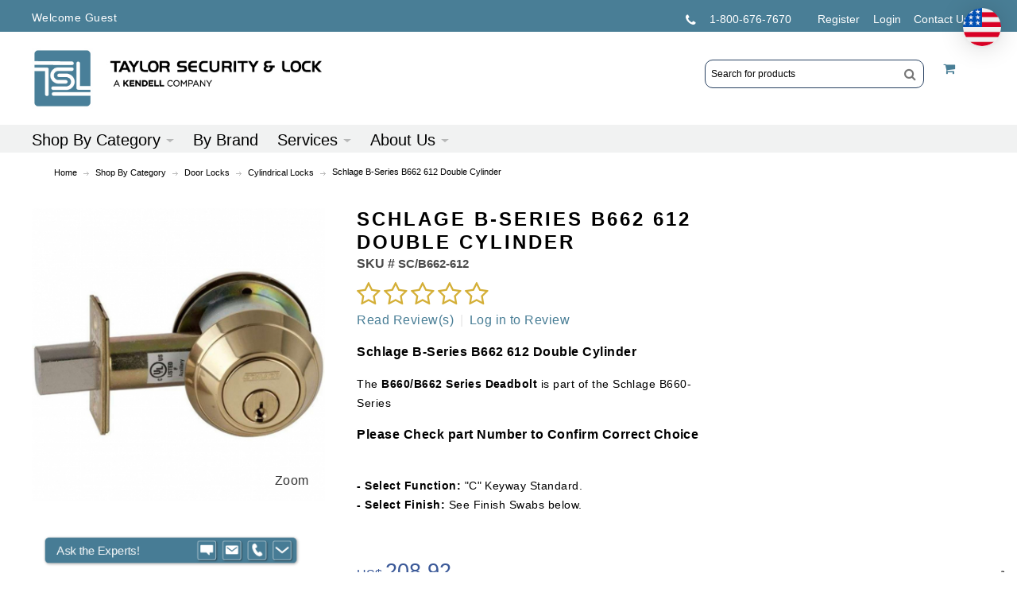

--- FILE ---
content_type: text/html; charset=UTF-8
request_url: https://www.taylorsecurity.com/shop-by-category/door-locks/cylindrical-locks/scb662-612-schlage-b-series-b662-612-double-cylinder
body_size: 39912
content:
<!DOCTYPE html>
<html style="--background-default:hsl(0, 0%, 100%);--background-default-h:0;--background-default-s:0%;--background-default-l:100%;--text-primary:hsl(0, 0%, 20%);--text-primary-h:0;--text-primary-s:0%;--text-primary-l:20%;--text-secondary:hsl(0, 0%, 0%);--text-secondary-h:0;--text-secondary-s:0%;--text-secondary-l:0%;--link-primary:hsl(0, 0%, 53%);--link-primary-h:0;--link-primary-s:0%;--link-primary-l:53%;--primary-main:hsl(255, 37%, 63%);--primary-main-h:255;--primary-main-s:37%;--primary-main-l:63%;--primary-contrast-text:hsl(0, 0%, 100%);--primary-contrast-text-h:0;--primary-contrast-text-s:0%;--primary-contrast-text-l:100%;--primary-contrast-link:hsl(0, 0%, 95%);--primary-contrast-link-h:0;--primary-contrast-link-s:0%;--primary-contrast-link-l:95%;--secondary-main:hsl(271, 52%, 41%);--secondary-main-h:271;--secondary-main-s:52%;--secondary-main-l:41%;--secondary-contrast-text:hsl(0, 0%, 100%);--secondary-contrast-text-h:0;--secondary-contrast-text-s:0%;--secondary-contrast-text-l:100%;" 
  prefix="og: http://ogp.me/ns# fb: http://ogp.me/ns/fb# website: http://ogp.me/ns/website# product: http://ogp.me/ns/product#"  lang="en" class="page-type-magento_layout" data-baseurl="https://www.taylorsecurity.com/" data-theme-configurable="false" data-theme-design="Taylor-Security">
<head>
    <meta http-equiv="Content-Type" content="text/html; charset=utf-8" />
        <meta http-equiv="cache-control" content="no-cache" />
    <meta http-equiv="Cache-Control" content="max-age=0" />
    <meta http-equiv="pragma" content="no-cache" />
    <meta http-equiv="expires" content="0" />
                                <meta itemprop="name" content="Schlage B660-B 660-B662-B 662 Deadbolt">
            <meta itemprop="description" content="Schlage B660 Series Deadbolt &ndash; B660 Single Cylinder &amp; B662 Double Cylinder ... Schlage B660 Grade 1 Deadbolts at www.TaylorSecurity.com">
            <meta itemprop="sku" content="SCB662-612">
                <title>Schlage B660-B 660-B662-B 662 Deadbolt</title>
    <meta name="viewport" content="width=screen-width, initial-scale=1, maximum-scale=1" />
    <meta name="description" content="Schlage B660 Series Deadbolt &ndash; B660 Single Cylinder &amp; B662 Double Cylinder ... Schlage B660 Grade 1 Deadbolts at www.TaylorSecurity.com" />
    <meta name="keywords" content="dexter,schlage,schalge handleset,schlage j-series handleset,dexter handleset,j-series handlesets,j-series,f-sereies,exterior handleset,dexter exterior handleset,dexter handlesets,dexter,dexter hardware,schlage hardware,single cylinder,brass,antique brass," />
                <link rel="dns-prefetch" href="https://www.taylorsecurity.com" />
    <link rel="dns-prefetch" href="//www.google-analytics.com" />
    <link rel="dns-prefetch" href="//themes.googleusercontent.com" />
    <link rel="dns-prefetch" href="//ajax.googleapis.com" />

    <link href="https://assets.1.commercebuild.com/a7f32ce4d3e0d7e64f3bac18eef21f56/contents/global/favicon_%282%29.ico" rel="shortcut icon" type="image/x-icon" />
<link href="https://assets.1.commercebuild.com/a7f32ce4d3e0d7e64f3bac18eef21f56/contents/global/favicon_%282%29.ico" rel="icon" type="image/x-icon" />


        <meta name="robots" content="INDEX,FOLLOW" />
    <meta property="og:title" content="Schlage B660-B 660-B662-B 662 Deadbolt" />
    <meta property="og:url" content="https://www.taylorsecurity.com/shop-by-category/door-locks/cylindrical-locks/scb662-612-schlage-b-series-b662-612-double-cylinder" />
                    <meta property="og:type" content="product.item"/>
        <meta property="og:image" content="https://assets.1.commercebuild.com/a7f32ce4d3e0d7e64f3bac18eef21f56/contents/SCB662-612/SCB662-612.jpg" /><meta property="og:image:type" content="image/jpeg" /><meta property="og:image:width" content="1000" /><meta property="og:image:height" content="1000" />        <meta property="og:description" content="Schlage B660 Series Deadbolt &ndash; B660 Single Cylinder &amp; B662 Double Cylinder ... Schlage B660 Grade 1 Deadbolts at www.TaylorSecurity.com"/>
        <meta property="og:site_name" content="Taylor Security and Lock"/>
                                <meta property="og:price:standard_amount"
                  content="208.9164"/>
                                        <meta property="og:availability" content="Add to Cart"/>
        <meta property="og:availability:destinations" content="US"/>

                <meta property="product:retailer_item_id" content="SCB662-612"/>
        <meta property="product:condition" content="new"/>
                    <meta property="product:price:amount"
                  content="208.9164"/>
            <meta property="product:price:currency" content="USD"/>
                        <!-- Google Tag Manager -->
        <script>(function(w,d,s,l,i){w[l]=w[l]||[];w[l].push({'gtm.start':
        new Date().getTime(),event:'gtm.js'});var f=d.getElementsByTagName(s)[0],
        j=d.createElement(s),dl=l!='dataLayer'?'&l='+l:'';j.async=true;j.src=
        'https://www.googletagmanager.com/gtm.js?id='+i+dl;f.parentNode.insertBefore(j,f);
        })(window,document,'script','dataLayer','GTM-WV6RW5L');</script>
        <!-- End Google Tag Manager -->
        
    <script type="text/javascript">
        var onepageEvents = {};
        var theme = "magento";
        var base_url = "https:\/\/www.taylorsecurity.com\/",
        doller = "US&#36;",
        mouse_over_image_zoom = 1,
        split_product = 0,
        auto_complete_city = false,
        auto_complete_metro = false,
        metro_zone_field = "0",
        metro_zone_value = "0",
        infortisTheme = { responsive: true, maxBreak: 1280 },
        optionalZipCountries = ["HK","IE","MO","PA"];
        FRACTIONAL_QUANTITY = '0';
        var XMSiteSettings = {
            'currency': 'USD',
            'FbqEnabled': false,
            'AjaxPreloaderEnabled': false        };
            </script>

        <script type="text/javascript">
        //BoF GOOGLE ANALYTICS
        (function(i,s,o,g,r,a,m){i['GoogleAnalyticsObject']=r;i[r]=i[r]||function(){
        (i[r].q=i[r].q||[]).push(arguments)},i[r].l=1*new Date();a=s.createElement(o),
        m=s.getElementsByTagName(o)[0];a.async=1;a.src=g;m.parentNode.insertBefore(a,m)
        })(window,document,'script','//www.google-analytics.com/analytics.js','ga');

        ga('create', "", 'auto', {'allowLinker': true});
	    ga('require', 'ec');
		ga('require', 'linker');
		ga('linker:autoLink', ["https:\/\/www.taylorsecurity.com\/"]);
		ga('set', 'forceSSL', true);
        //EoF Google Analytics

        
            </script>
            <!-- Bof Global site tag (gtag.js) - Google Analytics 4 -->
    <script async src="https://www.googletagmanager.com/gtag/js?id=G-Z6RS1YCRV6"></script>
    <script>
        window.dataLayer = window.dataLayer || [];
        function gtag(){dataLayer.push(arguments);}
        gtag('js', new Date());

        gtag('config', 'G-Z6RS1YCRV6');
    </script>
    <!-- EoF Global site tag (gtag.js) - Google Analytics 4 -->
    
            <!-- SOF: Bing Tracking -->
                <!-- EOF: Bing Tracking -->
        
    
    <link rel="stylesheet" type="text/css" href="//www.taylorsecurity.com/dist/4.129.2-49d6a954-prod_us/skins/styles/inherit/main.bundle.optimize.css?4.129.2-49d6a954-prod_us"
         />
    <link rel="stylesheet" type="text/css" href="//themes.commercebuild.com/static/Taylor-Security/style/bundle.min.css"
         />
    <link rel="stylesheet" type="text/css" href="//www.taylorsecurity.com/dist/4.129.2-49d6a954-prod_us/scripts/legacy/requirejs/requirejs/bundles/ProductSearch/styles/Frontside/ProductSearchProductDetailFrontside/details.css?4.129.2-49d6a954-prod_us"
         />
    <link rel="stylesheet" type="text/css" href="/dist/skins/styles/vendors/mmenu.bundle.optimize.css"
         />

    <script
        type="text/javascript"
        src="//www.taylorsecurity.com/assets/app/public/scripts/yarn/vendor/jquery/dist/jquery.min.js?4.129.2-49d6a954-prod_us"
            ></script>
    <script
        type="text/javascript"
        src="/assets/app/public/scripts/vendor/mmenu/mmenu.js"
            ></script>
    <script
        type="text/javascript"
        src="/assets/app/public/scripts/vendor/mmenu/mmenu.polyfills.js"
            ></script>
    <meta name="viewport" content="width=device-width, initial-scale=1, maximum-scale=1">
<meta property="og:title" content="Taylor Security and Lock | Residential, Commercial , and Institutional Security Hardware and locksmith supplies - Solution Secured!" />
<meta property="og:description" content="Taylor Security and Lock is a full-service distributor of residential and commercal hardware, detention and locksmith supplies. We are experts in the education, healthcare, facility security and detention markets." />
<meta property="og:url" content="https://www.taylorsecurity.com/" />
<meta property="og:image" content="https://cdn-881a96c5-a77b871b.commercebuild.com/a7f32ce4d3e0d7e64f3bac18eef21f56/contents/ckfinder/images/assets/TaylorSecurity_B2B_ecommerce_enabled.jpg" />
<meta property="og:image" content="https://cdn-881a96c5-a77b871b.commercebuild.com/a7f32ce4d3e0d7e64f3bac18eef21f56/contents/ckfinder/images/assets/Taylor-Logo-RGB-HiRes.png" />




<link href="https://fonts.googleapis.com/css?family=Raleway:400,400i,500,500i,700,700i" rel="stylesheet">
<link href="https://fonts.googleapis.com/css?family=Open+Sans:400,400i,600,600i,700,700i" rel="stylesheet">

<!--script>
$('head').append('<link rel="alternate" hreflang="en-us" href="' + $('link[rel="canonical"]').attr('href') + '" />');
</script-->
<!--script>
    // Initialize the data layer for Google Tag Manager (this should mandatorily be done before the Privacy Controls and Cookie Solution is loaded)
    window.dataLayer = window.dataLayer || [];
    function gtag() {
        dataLayer.push(arguments);
    }
    // Default consent mode is "denied" for both ads and analytics as well as the optional types, but delay for 2 seconds until the Privacy Controls and Cookie Solution is loaded
    gtag("consent", "default", {
        ad_storage: "granted",
        analytics_storage: "granted",
        functionality_storage: "granted", // optional
        personalization_storage: "granted", // optional
        security_storage: "granted", // optional
        purpose_s: "granted", // optional  
        purpose_sh: "granted", // optional  
        purpose_adv: "granted", // optional
        wait_for_update: 2000 // milliseconds
    });
    // Improve ad click measurement quality (optional)
    gtag('set', 'url_passthrough', true);
    // Further redact your ads data (optional)
    gtag("set", "ads_data_redaction", true);

  // Google Tag Manager
    (function(w, d, s, l, i) {
        w[l] = w[l] || [];
        w[l].push({
            'gtm.start': new Date().getTime(),
            event: 'gtm.js'
        });
        var f = d.getElementsByTagName(s)[0],
            j = d.createElement(s),
            dl = l != 'dataLayer' ? '&l=' + l : '';
        j.async = true;
        j.src =
            'https://www.googletagmanager.com/gtm.js?id=' + i + dl;
        f.parentNode.insertBefore(j, f);
    })(window, document, 'script', 'dataLayer', 'GTM-WV6RW5L '); //replace GTM-XXXXXX with the ID of your Google Analytics property
</script-->
<!-- Google tag (gtag.js) -->
<script async src="https://www.googletagmanager.com/gtag/js?id=AW-1068229905"></script>
<script>
  window.dataLayer = window.dataLayer || [];
  function gtag(){dataLayer.push(arguments);}
  gtag('js', new Date());

  gtag('config', 'AW-1068229905');
</script>
<script id="mcjs">!function(c,h,i,m,p){m=c.createElement(h),p=c.getElementsByTagName(h)[0],m.async=1,m.src=i,p.parentNode.insertBefore(m,p)}(document,"script","https://chimpstatic.com/mcjs-connected/js/users/6790f3bb51d4ab5d94adaf091/f806c0f58a69370c052e5d03d.js");</script>
<script>
/* 215471391709644 Taylor Security: hide USPS when subtotal >= 1000 (cosmetic block) */
(function () {
  if (!/\/checkout\/onepage/i.test(location.pathname)) return;

  var THRESHOLD = 1000;

  function parseMoney(txt) {
    return parseFloat((txt || "").replace(/[^0-9.]/g, "")) || 0;
  }

  function getSubtotal() {
    // Header mini-cart total; falls back to any matching element on page
    var el = document.querySelector('#mini-cart .cart-price-total') ||
             document.querySelector('.cart-price-total');
    return el ? parseMoney(el.textContent) : 0;
  }

  function hideUspsIfNeeded() {
    var hide = getSubtotal() >= THRESHOLD;

    // Hide entire USPS section by its heading, then its <dd> block
    document.querySelectorAll('dl.sp-methods > dt').forEach(function (dt) {
      if (!/usps/i.test(dt.textContent)) return;
      var dd = dt.nextElementSibling;
      if (!dd) return;

      if (hide) {
        // If a USPS option was selected, pick the first visible non-USPS option
        var checkedUsps = dd.querySelector('input[type="radio"]:checked');
        if (checkedUsps) {
          var alt = document.querySelector(
            'dl.sp-methods dd:not([data-usps-hidden="1"]) input[type="radio"], ' +
            'dl.sp-methods dd input[type="radio"]:not([id*="usps"]):not([value*="usps"])'
          );
          if (alt) alt.click();
        }
        dt.style.display = 'none';
        dd.style.display = 'none';
        dd.setAttribute('data-usps-hidden', '1');
      } else {
        dt.style.display = '';
        dd.style.display = '';
        dd.removeAttribute('data-usps-hidden');
      }
    });

    // Extra safety: also hide any stray USPS radios by id/value
    document.querySelectorAll(
      'dl.sp-methods input[type="radio"][id*="usps"], ' +
      'dl.sp-methods input[type="radio"][value*="usps"]'
    ).forEach(function (radio) {
      var li = radio.closest('li') || radio.parentElement;
      if (li) li.style.display = hide ? 'none' : '';
    });
  }

  // Fire when the page loads, whenever stuff changes, and on DOM churn
  window.addEventListener('load', hideUspsIfNeeded);
  document.addEventListener('change', hideUspsIfNeeded);
  var mo = new MutationObserver(hideUspsIfNeeded);
  mo.observe(document.documentElement, { childList: true, subtree: true });
  [400, 1200, 2500, 4000].forEach(function (ms) { setTimeout(hideUspsIfNeeded, ms); });
})();
</script>

        
    <script>
        let baseThemeConfig = {"inherits":["magento"],"manifests":{"main":{"relative":{"css":["dist\/skins\/styles\/magento\/commercebuild-purple.bundle.optimize.css"],"js":[],"body_js":[]},"native":{"css":[],"body_js":["js\/script.js"]}},"simple":{"native":{"css":["style\/simple.css"]}}}}    </script>

    <style>/*Fix the caret issue*/#nav .nav-item.level0.parent>a .caret { border-left:5px solid transparent; border-right:5px solid transparent; border-bottom:0;}#mini-cart .feature-icon-hover .caret { border-left:5px solid transparent; border-right:5px solid transparent;}#nav .nav-panel--dropdown a .caret { border-right:0;}/* 161933000063331 - added below to ensure add to cart notification appears below banners */#messages_product_view { top:75px !important;}/*temp fix for hover */body { color:#000 !important;}.category-products-grid.hover-effect .item:hover { height:auto !important;} /* temp display settings to hide backorder on cart */th.a-center { display:none;}td#bo_0 { display:none;}td#avail_0 { display:none;}/* reducing space between carousel and content */div#grid-container-8494 { margin-top:0px;}div#grid-container-36 { margin-top:0px;}/*--MINIMUM ORDER VALUE--*/ #under-minimum-order-value { max-width:140px; line-height:14px; color:#497E96; /*-- color:#ED1C24; --*/ font-weight:bold; display:inline-table;}/* to hide the minimum order value message - client request to disable 2023-07-12 GS*/span#under-minimum-order-value { display:none;} /*--GUEST CHECKOUT REGISTRATION--*/.field.name-address2 label { text-indent:-9999px;}.field.name-address2 label em { text-indent:0; position:absolute; left:49px;}.field.name-address2 label::after { text-indent:0; content:"Address"; float:left;} /*--SEARCH FLYOUT--*/ #inline-search-results { background:#0b5cb0; background:-webkit-gradient(linear, left top, left bottom, from(#094787), to(#0b5cb0)); background:-moz-linear-gradient(top, #094787, #0b5cb0); background:-ms-linear-gradient(top, #094787, #0b5cb0); background:-o-linear-gradient(top, #094787, #0b5cb0); background:linear-gradient(to bottom, #094787, #0b5cb0); -webkit-box-shadow:1px 1px 5px 0px rgba(0, 0, 0, 0.1); -moz-box-shadow:1px 1px 5px 0px rgba(0, 0, 0, 0.1); -ms-box-shadow:1px 1px 5px 0px rgba(0, 0, 0, 0.1); -o-box-shadow:1px 1px 5px 0px rgba(0, 0, 0, 0.1); box-shadow:1px 1px 5px 0px rgba(0, 0, 0, 0.1); border:none; top:40px; border-radius:0; padding:20px 20px 20px 200%; left:initial; right:0;} #inline-search-results a { color:#000;} #inline-search-results .highlight { background-color:transparent; color:#c0a467;} #inline-search-results li .inline-search-listing-detail { box-shadow:1px 1px 5px #5a5a5a; -webkit-box-shadow:1px 1px 5px #5a5a5a;} @media only screen and (min-width:960px) { #inline-search-results { width:300%; right:0; } #new-advanced-search-box .results-right .products ul li { width:29%; }} @media only screen and (max-width:959px) and (min-width:768px) { #inline-search-results { width:200%; } #new-advanced-search-box .results-right .products ul li { width:28%; }} @media only screen and (max-width:767px) { #inline-search-results { width:90%; left:5%; } #inline-search-results li .inline-search-listing-detail { display:none !important; } #new-advanced-search-box .results-right .products ul li { width:30% !important; } #new-advanced-search-box .results-right .products ul li > a{ font-size:12px !important; }} @media only screen and (max-width:545px) { #inline-search-results { width:90%; left:5%; }}#new-advanced-search-box .results-right .products ul li { min-height:197px;}#new-advanced-search-box { overflow-y:scroll; max-height:400px;}#new-advanced-search-box .results-left { display:none;}#new-advanced-search-box .results-right { width:100%;}.product-img { float:left; margin-right:10px;} /*--END SEARCH FLYOUT--*/ /*--QTY BOX WIDTH--*/ input.qty, #shopping-cart-table input.item_qty { width:5em !important;} /*---CHECKOUT BUTTON CONTENT---*/ #checkout-review-submit::after { content:"A printer-friendly version of your Order Confirmation will be sent to you immediately after the order is submitted to us."; float:right;} /*---ABOUT US DROPDOWN---*/ .nav-about .nav-item { width:16%;} .nav-about .nav-item:nth-last-of-type(2) { width:25%;} /*---IE 10 IE 11 SEARCH BOX FIX---*/ @media all and (-ms-high-contrast:none), (-ms-high-contrast:active) { .form-search .input-text { line-height:0; }} /*---FACILITIES MGMNT FIX---*/ .nav-3 .nav-panel-inner .nav-item:nth-last-of-type(2) { width:20%;} .nav-3 .nav-panel-inner .nav-item:nth-last-of-type(1) { width:16%;} @media only screen and (min-width:975px) { .nav-3 .nav-panel-inner .nav-item:nth-last-of-type(1) { text-align:center; }} button.add-cart-button > span > span, .product-view .btn-cart span, button.button span { background-color:#DDD; color:#000; font-size:15px; font-family:'Gotham-Book', sans-serif; font-weight:600;} button.button:hover span, .product-view .btn-cart:hover span { background-color:#ac1023;} .special-price .price-label { font-family:'Gotham-Book', sans-serif; color:#ac1023 !important;} /*.category-title { border-bottom:1px solid #ddd;}*/ .category-title + .horizontal-section { position:relative; z-index:2;} .nav-regular .nav-item > a:hover { text-decoration:none !important;} /*PDF LINKS*/ .pdf { line-height:1.1em; clear:left; margin:0 !important;} .pdf img { float:left; margin-bottom:10px;} .pdf a { padding-left:5px; padding-top:3px; display:flex;} /*CRM FORM*/ .VIEWBOX input { width:90%; padding:5px; margin-top:3px;} .VIEWBOX select, .VIEWBOX textarea { margin-top:3px;} .VIEWBOXNOBG { font-size:21px; color:#ac1023; position:absolute; padding-left:5px;} #_Datalead_details textarea { width:94%;} .crm-form td { width:50%; padding-bottom:15px;} .crm-form td.half-column { width:50%; display:inline-table; margin-bottom:15px;} .half-column .VIEWBOX input { width:80%;} .crm-submit { background-color:#ddd; padding:0 25px; height:45px; border:none; cursor:pointer; transition:color 250ms ease-in-out, background-color 250ms ease-in-out; -moz-transition:color 250ms ease-in-out, background-color 250ms ease-in-out; -webkit-transition:color 250ms ease-in-out, background-color 250ms ease-in-out; -o-transition:color 250ms ease-in-out, background-color 250ms ease-in-out;} .crm-submit:hover { background-color:#ac1023; color:#fff;} @media only screen and (max-width:839px) { .crm-form td { width:100%; display:block; } .crm-form td { padding-bottom:20px; } .crm-form td.half-column { margin-bottom:20px; }} /*END CRM FORM*/ /*GENERAL*/ .main { background-color:#fff !important;} input, select, textarea, button { font-family:'Gotham-Book', sans-serif;} ::selection { background:#789993; color:#fff;} ::-moz-selection { background:#789993; color:#fff;} a { color:#497E96;} .page-block .col-main .grid-container { padding-bottom:25px;} .page-type-home .page-block .col-main .grid-container { padding-top:25px; padding-bottom:0;} .img-box .more-images .thumbnails.slides { display:block;} .page-type-brand .brand:nth-child(6n+1) { padding-bottom:0; padding-top:0;} ul.bullet { list-style:none outside none !important;} hr { border:0; height:0; border-top:1px solid rgba(0, 0, 0, 0.1); border-bottom:1px solid rgba(255, 255, 255, 0.3);} #inline-search-results li .inline-search-listing-detail { margin-left:-227px;} #guide-nav .nav-regular { background-color:transparent; border-top:1px solid #EAEAEA; border-bottom:1px solid #EAEAEA;} .search-wrapper-centered { float:right;} .nav-regular li.level0 { float:left; height:35px;} .nav-regular .nav-item.level0:hover > A, .nav-mobile .nav-item.level0 > A:hover { background-color:#0B5CB0;} .catalog-category-view div.main-container .col-left { float:left !important;} h1 { font-size:23.5px !important; font-weight:700 !important; color:#000; font-family:'Raleway', sans-serif;} .lrg-heading { font-size:30px !important; font-weight:400 !important; margin-bottom:10px;} h2 { font-size:18px; font-weight:700; color:#000; font-family:'Raleway', sans-serif;} h3 { color:#000; font-style:italic; font-weight:500; font-size:17px !important; line-height:19px; font-family:'Gotham-Book', sans-serif; background-color:transparent;} p { font-size:16px; line-height:1.5em; font-weight:400; letter-spacing:0.030rem; color:#000; font-family:'Gotham-Book', sans-serif;} .page-content ul { font-weight:400; color:#000; font-family:'Gotham-Book', sans-serif; letter-spacing:0.030rem; list-style:disc; padding-left:20px; font-size:14px !important; margin-top:-15px; line-height:20px !important; margin-bottom:20px;} .page-content li { padding-top:5px; padding-bottom:0;} .my-account .page-title, .box-account .box-head, .dashboard .box .box-title, .section-line, .toolbar { border-color:#DDD;} .toolbar .pager { border-top:1px solid #DDD;} .toolbar { border-top:none; border-bottom:1px solid #DDD;} .block .block-title, .section-title, .cart .crosssell h2, .cart .discount h2, .cart .shipping h2, .my-account .page-title { border-bottom:1px solid #DDD;} .owl-buttons.disabled { display:none;} .li-favorites .button { background-color:transparent; color:#333;} .li-favorites .icon.fa-heart { background-color:#eee; color:#fff;} .feature-icon-hover:hover span.icon.icon-color-productview { background-color:#0B5CB0;} .main-container > .main.container { /* padding-left:3%; padding-right:3%; */ box-sizing:border-box;} .breadcrumbs { font-family:'Gotham-Book', sans-serif; font-size:15px;} .breadcrumbs li span { margin:9px 4px 0; letter-spacing:0px; text-transform:capitalize; color:#000;} .breadcrumbs a { color:#000;} /*END GENERAL*/ /*CATEGORY PAGE*/ .sidebar { font-family:'Gotham-Book', sans-serif;} .sidebar .block-title { font-size:15px; color:#000; font-family:'Gotham-Book', sans-serif;} .accordion-style1 li a { border-bottom:1px solid #D5D5D5;} .catalog-category-view .product-name { font-family:'Gotham-Book', sans-serif !important; font-size:16px !important; font-weight:700 !important;} .sidebar a { color:#0a59ab;} .block-layered-nav dd li { color:#8d8d8d; background:url(https://cdn.mysagestore.com/380340b6a53e10af3858244e05478075/contents/ckfinder/images/assets/ch-bullet.png) 3px 5px no-repeat;} .toolbar { font-family:'Gotham-Book', sans-serif; font-size:15px; color:#000;} .toolbar p { font-family:'Gotham-Book', sans-serif; font-size:15px; color:#000;} .toolbar .amount { padding-top:12px; background:url(/assets/app/public/images/magento/img/link-separator.png) right 19px no-repeat;} .toolbar .view-mode { padding-top:10px;} /*.category-products .products-grid .product-image-wrapper { padding:12px;}*/ .catalog-category-view .main.container { padding-top:28px;}.grid-col2-main.has-no-sidebar { width:100%;}.grid-col2-sidebare.empty-sidebar { display:none;} @media only screen and (max-width:639px) and (min-width:555px) { .category-products .itemgrid.itemgrid-adaptive .item { width:47.8%; }} @media only screen and (max-width:554px) and (min-width:320px) { .category-products .itemgrid.itemgrid-adaptive .item { width:47.7%; }} /*END CATEGORY PAGE*/ /*PRODUCT DISPLAY*/ .item-code { font-family:'Gotham-Book', sans-serif; font-weight:600; font-size:15px; color:#000; white-space:normal;} .old-price .price { font-family:'Gotham-Book', sans-serif !important; font-size:15px !important; font-weight:700; color:#87484f !important;} .special-price .price { font-family:'Gotham-Book', sans-serif !important; font-weight:700; font-size:18px !important; color:#ac1023 !important;} .regular-price .price { color:#3B5998 !important;} /*END PRODUCT DISPLAY*/ /*HEADER*/ .header .userName { max-width:260px;}@media only screen and (max-width:767px) { .header .userName { max-width:200px; }} .truncated { width:50%;} #mini-cart .truncated .item-options { width:200px;} .header .logo-wrapper { vertical-align:top; padding-top:42px; padding-bottom:44px;} .header-top a { color:#FFF;} .header-top small a:before { content:" ";} .header .welcome-msg{ padding-top:12px;} .header-primary > .grid-full { margin:0 3%; width:94%;} .header-primary-container { min-height:207px;} .header .logo { max-width:365px;} .header-primary { padding-top:0; padding-bottom:0;} #mini-cart .dropdown-toggle { background-color:transparent;} .user-menu .top-links { background-image:url(https://cdn.mysagestore.com/380340b6a53e10af3858244e05478075/contents/ckfinder/images/assets/Keygraphic.png); background-position:right center; background-repeat:no-repeat; height:70px; width:400px; float:right; margin-top:0; margin-right:65px;} #header .user-menu .links { padding:31px 60px 0 0;} .user-menu { text-transform:uppercase; position:relative; z-index:9999;} .top-links { border-top:none;} header#header .top-links > .links > li > a { color:#FFF !important;} @media only screen and (max-width:767px) { header#header { background-image:none; }} header#header.floating { background-color:transparent;} #header.floating > .header-container2 { background-image:none; min-height:35px;} #header a:hover { text-decoration:underline; background-color:transparent;} .top-links > .links > li > a { padding:0 10px; font-size:14px; border-color:#FFF; line-height:1em;} .xm-grid-header .grid12-12 { margin:0;} #header.floating .nav-regular li.level0.nav-1.first { padding-left:40px;} .cm-logo-sticky { display:none; cursor:pointer;} #header.floating .cm-logo-sticky { display:block; position:absolute; z-index:1000; top:-15px;} @media only screen and (min-width:1360px) { #header.floating .cm-logo-sticky { padding-left:10px; }} @media only screen and (max-width:974px) { #header.floating .cm-logo-sticky { display:none; }} #header.floating .cm-quick-links { display:none;} .cm-quick-links { width:310px; margin-right:80px; float:right;} .cm-quick-links a { color:#FFF;} .ql-top { margin-bottom:2px; position:relative; z-index:999999;}.ql-bottom { position:relative; z-index:999999;} .ql-bottom p { font-family:'Gotham-Book', sans-serif; font-weight:bold; font-size:17px;} /*MOBILE HEADER*/ .nav.has-outline > .mobnav-trigger-wrapper { margin-top:0;} @media screen and (max-width:1252px) { #header > .header-container2 { background-image:url(https://cdn.mysagestore.com/380340b6a53e10af3858244e05478075/contents/ckfinder/images/assets/topgradbg232.jpg); background-repeat:repeat-x; }} @media screen and (max-width:1052px) { .user-menu { padding-top:0; margin:0 0 35px 10px; } .cm-quick-links.ql-top { text-align:left; float:left; }} @media only screen and (max-width:959px) { .user-menu .top-links { background-image:none; height:auto; width:275px; margin-right:132px; } #header .user-menu .links { padding:20px 15px; }}/* @media only screen and (max-width:959px) and (min-width:768px) { .header-top-container { top:146px; } #mini-cart { top:134px; right:324px; }}*/ @media only screen and (max-width:767px) { /* .header-top-container { top:10px; } */ /*.header-top-container .header-top { width:100%; text-align:left; } */ /* .header-top .item.item-left small { display:initial; position:inherit; } */ .header-primary > .grid-full { margin:0; } .user-menu { width:87% !important; } .header .logo-wrapper { margin:0; } .cm-quick-links.ql-top { display:none; } .cm-quick-links { text-align:center; width:100%; margin:0 auto !important; } #header .user-menu .links { padding:20px 0 0; float:none; } .xm-grid-header { margin:0 auto; top:165px; } /* #mini-cart { top:0; display:block; right:0; } */ .user-menu .top-links { width:100%; margin:0 !important; }} /*@media only screen and (max-width:550px) { .xm-grid-header { display:none; }}*/ @media only screen and (max-width:479px) { /* .xm-grid-header { display:none; } */ .user-menu { margin:0 auto 20px; } .user-menu .top-links { margin-top:23px; } /* #mini-cart { position:initial !important; } */} /*END MOBILE NAV*/ /*NAVIGATION BAR*/ .buy-online-btn { background-image:url(https://cdn.mysagestore.com/380340b6a53e10af3858244e05478075/contents/ckfinder/images/assets/buy-online_btn.png); width:240px; height:51px; position:absolute; margin-top:-8px; z-index:2001; -webkit-box-shadow:2px 9px 22px -13px rgba(0,0,0,0.75); -moz-box-shadow:2px 9px 22px -13px rgba(0,0,0,0.75); box-shadow:2px 9px 22px -13px rgba(0,0,0,0.75); -webkit-transition:all 500ms ease; -moz-transition:all 500ms ease; -ms-transition:all 500ms ease; -o-transition:all 500ms ease; transition:all 500ms ease;} .buy-online-btn:hover { background-image:url(https://cdn.mysagestore.com/380340b6a53e10af3858244e05478075/contents/ckfinder/images/assets/buy-online_btn-hover.png);} .buy-online-btn span { color:transparent; height:51px;} .b2c-solutions { margin-left:300px;} .nav-container { background-image:url(https://cdn.mysagestore.com/380340b6a53e10af3858244e05478075/contents/ckfinder/images/assets/nav_bg.png); background-repeat:repeat-x!important; /* -webkit-box-shadow:2px 9px 22px -13px rgba(0,0,0,0.75); -moz-box-shadow:2px 9px 22px -13px rgba(0,0,0,0.75); box-shadow:2px 9px 22px -13px rgba(0,0,0,0.75); */ height:35px;} .nav-regular { background-image:url(https://cdn.mysagestore.com/380340b6a53e10af3858244e05478075/contents/ckfinder/images/assets/nav_bg.png); background-repeat:repeat-x!important; background-color:transparent;}/* #nav { width:75%;}*/ .nav-regular li.level0 > a { font-family:'Gotham-Book', sans-serif; color:#7A7A7A !important; font-size:18px; line-height:40px; height:35px; /*font-size:14.5px'*/} .search-wrapper-centered { margin-top:5px; margin-bottom:5px; width:20%;}/* .form-search .input-text { height:25px;}*/ .form-search .button span { background-position:-57px -113px; height:25px;} .nav-regular li.level0 > a { font-family:'Gotham-Book', sans-serif; color:#000000 !important; text-transform:inherit; font-size:18px; /*font-size:14.5px'*/} #nav .nav-panel--dropdown { color:#FFF; background:#F1F2F2; /*background:-webkit-gradient(linear, left top, left bottom, from(#094787), to(#0b5cb0)); background:-moz-linear-gradient(top, #094787, #0b5cb0); background:-ms-linear-gradient(top, #094787, #0b5cb0); background:-o-linear-gradient(top, #094787, #0b5cb0); background:linear-gradient(to bottom, #094787, #0b5cb0); */ -webkit-box-shadow:1px 1px 5px 0px rgba(0, 0, 0, 0.1); -moz-box-shadow:1px 1px 5px 0px rgba(0, 0, 0, 0.1); -ms-box-shadow:1px 1px 5px 0px rgba(0, 0, 0, 0.1); -o-box-shadow:1px 1px 5px 0px rgba(0, 0, 0, 0.1); box-shadow:1px 1px 5px 0px rgba(0, 0, 0, 0.1); width:100vw !important; margin-top:-1px;} .nav-panel-inner > div > div > div { background-color:transparent !important;} #nav .nav-panel--dropdown a { color:#000;} div.nav-item .module-sub-categories-title { font-size:14px !important; font-family:'Raleway', sans-serif; padding-bottom:0 !important; padding-top:20px !important; letter-spacing:1px; font-weight:500;} li.nav-item > .module-sub-categories-title { color:#c8c8c8 !important; font-size:14.5px !important; font-family:'Gotham-Book', sans-serif; font-weight:400; padding:0 !important; letter-spacing:0;} #nav .nav-panel-inner { padding:10px 40px 10px;} .nav-1 .nav-panel-inner { padding:8px 40px 28px !important;} #nav .nav-item.level0.parent.active > a .caret { border-top-color:rgba(51, 51, 51, 0.3);} /*.nav-item--home { display:none;}*/ .module-sub-categories ul:not(:first-child) li { background:url(https://cdn.mysagestore.com/380340b6a53e10af3858244e05478075/contents/ckfinder/images/assets/ch-nav-bullet.png) 3px 6px no-repeat;} /*NAV HOTDEALS*/ .nav-panel-inner .li-favorites span.icon { color:#1a61d1; background-color:transparent; margin-right:20px;} .nav-panel-inner .itemslider-wrapper { padding-top:0;} .nav-panel-inner .itemgrid .item { padding-right:0; padding-left:0; text-align:left;} .nav-1 .nav-panel-inner > .column-700 { background-color:#e7e7e7; padding:1%; box-sizing:border-box; margin-top:25px; box-shadow:0 0 7px rgba(51, 51, 51, 0.85);} .nav-panel-inner h3.section-title { background-color:transparent; color:#494949; font-family:'Gotham-Book', sans-serif; font-weight:600; font-style:normal; padding-right:0 !important; padding-bottom:0; border-bottom:none;} .nav-panel-inner .product-name { background-color:transparent; font-family:'Gotham-Book', sans-serif;} .nav-panel-inner .product-name a { color:#494949 !important; font-size:16px; font-style:normal; text-transform:uppercase; font-weight:600; line-height:18px;} .nav-panel-inner .price { background-color:transparent !important; font-size:20px !important;} /*navigation bar HOVERS*/ .nav-regular .nav-item.level0:hover > A, .nav-mobile .nav-item.level0 > a:hover { background-color:transparent; color:#497E96 !important;} #nav .nav-item.level0.parent:hover > a .caret { border-top-color:#497E96;} #nav .nav-panel--dropdown a:hover { color:#CCC;} /*MOBILE NAV*/ .mobnav-trigger-wrapper { padding:0 !important; height:36px; margin-bottom:0 !important;} .mobnav-trigger { height:36px; background-color:transparent; line-height:39px;} .mobnav-trigger .trigger-icon { padding-top:12px;} @media only screen and (max-width:959px) { .search-wrapper-mobile { margin:5px 0 0 !important; }} /*END NAVIGATION*/ /*FOOTER*/ footer#footer { background-color:transparent; opacity:0.9; position:relative;} .footer-top-container, .footer-primary-container, .footer-primary-bottom { background-color:#000;}.footer-primary-bottom.container { max-width:none; width:100%; margin:0;}/*.footer-primary-bottom.container .footer-primary-bottom-spacing { max-width:1272px; width:96%; margin:0 auto;}*/ .footer { color:#fff; font-size:13px; font-family:'Gotham-Book', sans-serif;} .footer a { color:#fff; display:inline-block;}.footer-top-container .footer-top a { color:#000;} .footer li { background:none !important; padding-left:0 !important;} .footer .block-title.heading { color:#FFF; font-size:15px; margin-bottom:0;} .footer p { color:#fff; font-size:15px; font-family:'Gotham-Book', sans-serif;} .footer-top > .grid-full { padding-top:20px; border-bottom:1px solid rgba(175, 170, 159, 0.5);} .footer .section.clearer { margin-bottom:0!important;} .footer-secondary-container { padding:10px 0 5px;} .footer-copyright { color:#767676; font-size:14px; font-family:'Gotham-Book', sans-serif;} .footer-bottom-container { background-color:transparent;}/*CAC FOOTER*/ .footer-bottom-container.section-container { background-color:#000;}.footer-bottom-container.section-container .item.item-left { margin-right:0; float:right;}/*CAC FOOTER*/ /*.footer-secondary-container.section-container { display:none;}*/.footer-primary.footer.container{ background-color:transparent;}.footer-top-container .footer-top { /* background-color:transparent; background-image:-webkit-gradient(rgba(255, 255, 255, 1) 0%, rgba(255, 255, 255, 0.1) 100%); background-image:-webkit-linear-gradient(rgba(255, 255, 255, 1) 0%, rgba(255, 255, 255, 0.1) 100%); background-image:-moz-linear-gradient(rgba(255, 255, 255, 1) 0%, rgba(255, 255, 255, 0.1) 100%); background-image:-o-linear-gradient(rgba(255, 255, 255, 1) 0%, rgba(255, 255, 255, 0.1) 100%); background-image:linear-gradient(rgba(255, 255, 255, 1) 0%, rgba(255, 255, 255, 0.1) 100%); */ background:none;} .footer-top > .grid-full { padding-top:0; border-bottom:none; padding-bottom:20px;} @media only screen and (max-width:767px) { .footer-top { margin-left:auto; margin-right:auto; box-sizing:border-box; }} /*END FOOTER*/ /*BRANDS PAGE*/ .brand .product-image-wrapper { border:1px solid #DDD; padding:12px;} img.brand-image { -webkit-filter:grayscale(100%); filter:gray; /* IE6-9 */ filter:grayscale(100%); -moz-transition:all .5s ease; -webkit-transition:all .5s ease; -o-transition:all .5s ease; transition:all 0.5s ease;} .brand .item:hover img.brand-image { -webkit-filter:none; filter:none;} .brand-slider img { -webkit-filter:grayscale(100%); filter:gray; /* IE6-9 */ filter:grayscale(100%);} .brand-slider img:hover { -webkit-filter:none; filter:none;} /*END BRANDS PAGE*/ /*BANNERS*/ #home-banner .item { padding-bottom:30px; background-color:#497e96;} #home-banner img { max-width:1484px; margin:0 auto;} .cm-banner { right:0; left:0; margin:5% auto; top:0;} .cm-banner .heading { color:#FFF; font-size:4.3em; width:100%;} .cm-banner .heading span { display:block; font-size:1.75em; padding-left:10%; margin-top:25px;} .cm-banner p { color:#FFF; padding:7px 15px 0; margin-top:15px; float:right; height:23px; background-image:url(https://cdn.mysagestore.com/380340b6a53e10af3858244e05478075/contents/ckfinder/images/assets/gold-bar_bg.png); background-repeat:repeat-x; border-radius:6px; -webkit-box-shadow:0 0 5px rgba(39, 39, 39, 0.8); -moz-box-shadow:0 0 5px rgba(39, 39, 39, 0.8); box-shadow:0 0 5px rgba(39, 39, 39, 0.8);} .home-banner2 { width:675px;} #home-banner .owl-pagination { width:100%; height:30px; /*background-image:url(https://cdn.mysagestore.com/380340b6a53e10af3858244e05478075/contents/ckfinder/images/assets/gold-bar_bg.png); */ background-repeat:repeat-x; bottom:0; right:0; background-color:#f1f2f2;} #home-banner .owl-pagination > div { float:left; height:27px; padding-top:3px;} #home-banner .owl-pagination > div:first-child { padding-left:65%;}#home-banner .owl-pagination .owl-page.active span { height:12px ; width:12px ; background-color:#ddd ;} #home-banner .owl-pagination .owl-page span { height:12px ; width:12px ; margin:7px 10px ; background-color:#497e96 ;} . #home-banner .owl-pagination .owl-page span:hover { background-color:#ddd ;} @media only screen and (min-width:1068px) { .home-banner1 { width:830px; }} @media only screen and (max-width:1068px) { .cm-banner .heading { font-size:3.5em; line-height:0.8em; } .cm-banner .heading span { font-size:1.5em; }} @media only screen and (max-width:768px) { #home-banner { display:none; }} /*CAROUSELS*/ .cm-brands-slider .section-title { background-image:url(https://cdn.mysagestore.com/380340b6a53e10af3858244e05478075/contents/ckfinder/images/assets/shop-all-brands.png);}@media only screen and (min-width:480px) { .cm-brands-slider .owl-stage-outer { max-height:227px; }}@media only screen and (max-width:479px) { .cm-brands-slider .owl-stage-outer { max-height:140px; }}.brand-slider .item { padding-top:0; padding-bottom:0;} .cm-categ-slider .section-title { background-image:url(https://cdn.mysagestore.com/380340b6a53e10af3858244e05478075/contents/ckfinder/images/assets/shop-all-categories.png);} .cm-categ-slider p { text-align:center; text-transform:uppercase; margin-right:15%;} .cm-categ-slider .owl-buttons .owl-prev, #home-banner .owl-buttons .owl-prev { border-radius:0 50px 50px 0; width:30px !important; height:60px !important; background-position:-13px 5px !important;} .cm-categ-slider .owl-buttons .owl-next, #home-banner .owl-buttons .owl-next { border-radius:50px 0 0 50px; width:30px !important; height:60px !important; background-position:-57px 5px !important;} .cm-categ-slider .owl-buttons .owl-prev { margin-left:-6.5%; background-color:rgba(154, 129, 76, 0.45) !important;} .cm-categ-slider .owl-buttons .owl-next { margin-right:-6.5%; background-color:rgba(154, 129, 76, 0.45) !important;} .cm-categ-slider .owl-buttons .owl-prev:hover, .cm-categ-slider .owl-buttons .owl-next:hover { background-color:rgba(154, 129, 76, 0.85) !important;} .cm-categ-slider { margin-top:1%; margin-bottom:1%;} #home-banner .owl-buttons .owl-prev, #home-banner .owl-buttons .owl-next { background-color:rgba(255, 255, 255, 0.45);} #home-banner .owl-buttons .owl-prev:hover, #home-banner .owl-buttons .owl-next:hover { background-color:rgba(255, 255, 255, 0.85);} .cm-slider .section-title { max-width:1300px; width:108.35%; height:25px; margin-left:-87px; background-repeat:no-repeat; border-radius:7px; cursor:pointer;} .cm-slider .owl-buttons { padding-top:4px;} @media only screen and (max-width:959px) and (min-width:768px) { .cm-slider .section-title { width:106%; margin-left:-66px; }} @media only screen and (max-width:767px) { .cm-slider .section-title { width:96%; margin-left:-53px; }} /*BUTTONS*/ .school-button { padding:10px 0; height:36px; display:table; width:49%; text-align:center; text-transform:uppercase; font-weight:600; background-position:0 0 !important; background-repeat:repeat !important; background-size:contain; box-shadow:2px 2px 2px rgba(70,70,70,0.4); -webkit-transition:all 0.2s ease-in-out; transition:all 0.2s ease-in-out;} .school-button a { color:#000; display:table-cell; vertical-align:middle;} .school-button.left { border-radius:5px 0 0 5px;} .school-button.right { border-radius:0 5px 5px 0;} .sb-blue { background-image:url(https://cdn.mysagestore.com/380340b6a53e10af3858244e05478075/contents/ckfinder/images/assets/bg-blue-btn.png);} .sb-blue:hover { background-image:url(https://cdn.mysagestore.com/380340b6a53e10af3858244e05478075/contents/ckfinder/images/assets/bg-blue-btn-hover.png);} .sb-yellow { background-image:url(https://cdn.mysagestore.com/380340b6a53e10af3858244e05478075/contents/ckfinder/images/assets/bg-yellow-btn.png);} .sb-yellow:hover { background-image:url(https://cdn.mysagestore.com/380340b6a53e10af3858244e05478075/contents/ckfinder/images/assets/bg-yellow-btn-hover.png);} .sb-org { background-image:url(https://cdn.mysagestore.com/380340b6a53e10af3858244e05478075/contents/ckfinder/images/assets/bg-org-btn.png);} .sb-org:hover { background-image:url(https://cdn.mysagestore.com/380340b6a53e10af3858244e05478075/contents/ckfinder/images/assets/bg-org-btn-hover.png);} /*SIDEBAR*/ .cm-sidebar { background-color:#497e96; padding:25px; box-sizing:border-box;} /*MISC ClASSES*/ ul.feat-list { font-size:18px !important; line-height:22px !important;} .feat-list li { padding-top:10px;} .right-padding { padding-right:2%; box-sizing:border-box;} .call-text { font-weight:700; font-size:20px; color:#000; font-family:'Gotham-Book', sans-serif;} .call-text .cm-dark { font-family:'Gotham-Book', sans-serif;} .cm-gold { color:#497e96 !important;} .cm-brown { color:#000 !important;} .cm-dark { color:#000 !important;} .gold-border { border:5px solid #497e96 !important;} .cm-dark-rule { height:5px; background-color:#000;} .cm-gold-rule { height:5px; background-color:#497e96; margin-bottom:20px;} .no-top-pad { padding-top:0 !important;} .deck-copy { font-size:18px !important; color:#000;} .cm-feat-desc { font-family:'Gotham-Book', sans-serif;} .text-ul { font-size:14px !important; line-height:18px !important; font-weight:500 !important; list-style:disc; padding-left:20px;} .text-ul li { padding-top:0; padding-bottom:0;} .by-market-button img { -moz-transition:all .4s ease; -webkit-transition:all .4s ease; -o-transition:all .4s ease; transition:all .4s ease;} .by-market-button p { text-align:center; text-transform:uppercase; margin-bottom:5px; font-weight:600; -moz-transition:all .4s ease; -webkit-transition:all .4s ease; -o-transition:all .4s ease; transition:all .4s ease;} .by-market-button:hover img { opacity:0.7;} .by-market-button:hover p { text-decoration:underline;} .nav.container { position:relative;} .form-search { position:static;} /*--WEI FIX FOR INTERNET EXPLORER ISSUE --*/ #inline-search-results { padding:0; text-align:center;} #inline-search-results .ajax-handler { margin-left:auto; margin-right:auto; width:50%;} .lightboxField #at-cv-lightbox-submit{ width:83%!important;} .lightboxField form { padding:0 0px 20px!important;} #at-cv-lightbox-input { width:80%!important;}.owl-carousel .owl-dots { width:intrinsic; width:-moz-max-content; width:-webkit-max-content; margin:auto;}.owl-carousel button.owl-dot { width:10px; height:10px; border-radius:50%; background-color:#eee !important; margin:0 2px;}.owl-carousel button.owl-dot.active { background-color:#999 !important;}span.column-title.section-title { display:none;}.owl-controls { display:none;} /*MY ACCOUNT - QUOTES*/.my-account #approve_quote { display:none;}/* SEARCH RESULT FITLERS */ #filter_list_box dt { padding-bottom:10px; padding-top:20px; font-size:18px;} .product-search-container .xm-grid-section { z-index:1; position:relative;}.product-search-container form.form-horizontal.form-row-seperated, .product-search-container .toolbar { z-index:0; position:relative;}/* SRVECOM-9769 */.old-price { display:none;}.special-price .price-label { display:none;}.special-price .price { color:#3B5998 !important;}/* End SRVECOM-9769 *//*LM - Mobile header:starts*/@media only screen and (max-width:767px) { /*Switch customer*/ /* .header-top-container .header .grid-full > div:nth-child(3) { color:#937127; background-color:#fff; margin-top:-65px; width:107%; margin-left:-4px; padding:10px 0; height:17px; } .userSwitch a { color:#937127; } .userCode { margin-left:-30px; } */ .userSwitch a { text-indent:-9999px; font-size:0; } .userSwitch a:after { content:"(Switch)" ; text-indent:0; font-size:12px; } /*phone icon .phone-icon { float:right; } .phone-icon .fa { color:#4e432b; font-size:18px; margin-right:20px; } */ /*menu*/ .header-top-container .header .item-menu-icon { position:relative; right:-25px; font-size:20px !important; } .header .userSwitch { margin-left:20px; } /*logo*/ .header-primary-container .header-main .logo img { width:80%; } /*Hide Zonos, minimum req text, user links*/ div#zonos, span#under-minimum-order-value, .header-primary-container .top-links { display:none !important; } /*cart*/ .header-primary-container .user-menu { width:20% !important; top:-95px; right:-160px; } .header-container3 .nav-container.module-category-menu { height:15px; } .header-container3 .nav-container.module-category-menu .nav.container, .header-container3 .nav-container.module-category-menu .search-wrapper-centered .form-search .button { padding-top:10px; } .header-container3 .nav-container.module-category-menu .search-wrapper-centered { width:100% !important; } .header-container3 .nav-container.module-category-menu .search-wrapper-centered .form-search .input-text { border:none; border-bottom:2px solid #000; font-size:14px; } .header-container3 .nav-container.module-category-menu .search-wrapper-centered .form-search .button span { opacity:1; } /*reduce the height of the header*/ .header-primary-container, .header-primary-container .header-main { min-height:0; max-height:120px; }}@media only screen and (min-width:768px) and (max-width:959px) { .ch-header-links { padding-left:5px; } .header-primary-container .top-links, #grid_727 { display:none !important; } .header-primary-container .user-menu, .cm-quick-links { overflow:hidden; } #zonos .z-flag img { left:-30px; position:relative; } /* #mini-cart { position:initial !important; margin-top:30px; } */ .header-container3 .nav-container.module-category-menu { height:15px; } .desktop-category-column { overflow:hidden; } .userSwitch a { text-indent:-9999px; font-size:0; } .userSwitch a:after { content:"(Switch)" ; text-indent:0; font-size:12px; } /*.header-top-container .header .grid-full > div:nth-child(3) { top:-140px; position:absolute; left:0px; } */ .userSwitch { display:inline-block !important; } .header-top-container .header .item-menu-icon span{ /* top:-55px; position:absolute; */ font-size:18px !important; } .header-top-container .header .item-user-links { float:none; } .desktop-top-header .grid-column-wrapper.first .module-header-multi{ overflow:hidden; } #under-minimum-order-value { font-size:14px; } .header-container3 .nav-container.module-category-menu .search-wrapper-centered { width:100% !important; } .header-container3 .nav-container.module-category-menu .search-wrapper-centered .form-search .button { right:30px; top:5px; } .header-container3 .nav-container.module-category-menu .search-wrapper-centered .form-search .button span { opacity:1; }}/*Mobile header:ends*/.header-top-container { background-color:#497E96; box-shadow:none;}header#header, header#header .welcome-msg, .welcome-msg span, .userCode, .userName, .phone-num, .links>li>a{ color:#fff !important; font-size:14px !important; margin-bottom:0;}.links>li:hover>a { text-decoration:none;}.links>li>a, .header-top-container .module-switch-customer{ border-color:#fff; line-height:2em; font-size:14px;}.links>li { margin-top:7px; height:33px; line-height:35px;}.links > li > a { height:33px; line-height:35px;}@media only screen and (max-width:959px) { .desktop-top-header ul.links > li:not(:first-child):not(:last-child) { display:none; }}.userCode, .userName, .userSwitch{ padding-top:7px; height:33px; line-height:35px;}.phone-num{ color:#fff; line-height:2em; padding:0 17px;}.fa-phone { color:#fff; font-size:16px !important; vertical-align:middle;}.std i { font-style:normal;}/*CHANGE THE TEXT SWITCH CUSTOMER TO A FA ICON FOR SMALL WIDTH DEVICES*/@media only screen and (max-width:1599px) { .userSwitch a { text-indent:-9999px; position:absolute; } .userSwitch a::after { content:"\f2c3"; } .userSwitch a::after { font-family:fontAwesome; font-size:14px; text-indent:0; float:left; }}/*REDUCE THE FONT-SIZE OF ELEMENTS APPEARING IN THE TOP HEADER*/@media only screen and (min-width:960px) and (max-width:1199px) { .links>li>a, .header .userCode, .header .userName, .header .userSwitch, .header a, .header p, .header span { font-size:10px !important; }}.desktop-header .module-logo { margin-left:3%;}/*search*/.module-search #search{ border:1px solid #274060; border-radius:10px;} .module-search #search::placeholder { color:#000;}.form-search .button span { opacity:1;}.desktop-header .search-column { margin-top:15px;}/*cart*/@media only screen and (min-width:768px) { .desktop-header #mini-cart .feature-icon-hover { padding-top:15px; }}#mini-cart .feature-icon-hover > a > .i-cart:before{ content:'\f07a'; font-family:fontAwesome; font-size:30px;}#mini-cart .feature-icon-hover > a:hover { color:#274060;}.icon.i-cart, .icon.i-cart-w { background-image:none; background-position:unset;}.cart-column { width:auto;}.dropdown-toggle.cover>div { padding:0;}/*nav panel*/.desktop-category-column .nav-container.module-category-menu, .desktop-category-column #nav { background:#F1F2F2;} .desktop-category-column #nav{ margin-left:0px;}#nav .fa-home:before { content:'' !important;}#nav .nav-item--home a { padding-left:0; padding-top:2px;}#nav .nav-panel--dropdown { background:#F1F2F2 !important;}.module-sub-categories div.nav-item>.module-sub-categories-title { text-transform:capitalize !important;}.module-sub-categories div.nav-item { margin-bottom:10px; width:auto !important; min-width:18%;}.module-sub-categories div.nav-item > ul{ margin-top:20px;}.module-sub-categories div.nav-item>.module-sub-categories-title span { background-color:#497E96; padding:7px 10px; border-radius:10px; color:#fff;}.header-top a:hover { color:#fff;}@media only screen and (max-width:767px) { .xm-grid-header, .container, .desktop-top-header .header-top.header { padding-left:0 !important; padding-right:0 !important; text-align:left; } .logo-column { width:70% !important; } .logo-column .logo { width:100% !important; } .cart-column { width:24% !important; } .search-column .module-search { width:96% !important; } .links>li.first>a { padding:0; } .desktop-header { padding:10px 0 !important; } .desktop-top-header .header-top-container { overflow:hidden; } .desktop-top-header .header-top-container .module-header-multi { width:98% !important; margin-left:10px; } #mini-cart .dropdown-toggle { padding-top:5px; } #mini-cart .hide-below-960 { display:block !important; text-align:center; } /*#mini-cart { float:right !important; } */ #mini-cart { width:100%; text-align:center; } .fa.fa-bars { margin-right:0; } .fa.fa-bars, #mini-cart .feature-icon-hover > a > .i-cart:before , .userSwitch a::after, #mini-cart .fa.fa-shopping-cart { font-size:24px !important; } #mini-cart .price span{ font-size:14px !important; } /* .desktop-top-header .nested-container, .desktop-header .nested-container { margin-left:10px; } */}@media only screen and (min-width:768px) and (max-width:959px) { .search-column { margin-top:10px; } .fa.fa-shopping-cart { font-size:18px !important; } #mini-cart .price span, #under-minimum-order-value span { font-size:14px !important; }}/*Search and cart on the sticky header*/.desktop-category-column .search-column{ float:left !important; width:18%;}.desktop-category-column .cart-column { float:left !important;}.desktop-category-column .search-column .module-search { padding-top:3px;}.desktop-category-column .search-column .form-search .input-text { height:30px; line-height:30px;}.desktop-category-column .search-column .module-search .form-search .button-search { top:-2px;}.desktop-category-column #under-minimum-order-value { display:none;} /*Header ends*/ /*LM - Footer for mobile*/@media only screen and (max-width:959px) { .footer-links-addr .section > div:nth-child(1) { width:90%; margin-bottom:30px; } .footer-links-addr .block-title.heading { font-weight:700; }}@media only screen and (min-width:768px) and (max-width:959px) { .footer-links-addr img{ width:60% !important; } .footer-links-addr .section > div:nth-child(n+2) { width:23%; } .footer-copyright { font-size:12px; width:60%; float:right; }}@media only screen and (max-width:767px) { .footer-primary-bottom-spacing { padding-bottom:0; } .site-addr { text-align:center; margin-bottom:15px; margin-top:-10px; } .cc-logo img{ float:none !important; margin-top:15px; } .footer-copyright { padding-bottom:40px; }} @media only screen and (min-width:1600px) { .container { max-width:1600px; }}.footer-secondary-container .section { width:100%;}.custom-freeshipping-note a, .links > li > a, .nav-regular li.level0 > a > span { color:#000; font-size:16px; font-family:'Gotham-Book', sans-serif; font-weight:400; -webkit-font-smoothing:subpixel-antialiased;}.logo img { max-width:100%;}#header { position:sticky; top:0; z-index:50;}button.button span span { line-height:45px !important;}/*category pages*/.pager { border:none;}.module-category-misc .limiter > * { vertical-align:middle;}.product-search-container, .product-search-container .cat-breadcrumbs, .product-search-container .cat-breadcrumbs .grid-column-wrapper.first, .product-search-container .cat-filters-col, .prod-breadcrumbs-col, .prod-breadcrumbs-col .grid-column-wrapper.first, .product-search-container > div.breadcrumbs, .product-search-container > .sidebar-wrapper { margin-left:0;}/*Aligning the page elements*/.footer-links-addr .footer-primary-bottom-spacing > div:nth-child(1), .footer-bottom-container div.site-addr, .main.container .col-main.grid-full, .ch-home-expect-more .grid-column-wrapper.first, .prod-img, .prod-img .product-img-column{ margin-left:0;}.footer-top-container .cm-sidebar { padding-left:0;}.nav-regular li.level0 > a > span { font-size:20px;}.contact-us .grid-full.breadcrumbs, .contact-us .grid-container-wrapper, .quote-req .grid-full.breadcrumbs, .quote-req .grid-container-wrapper, .catalog-req .grid-full.breadcrumbs, .catalog-req .grid-container-wrapper, .downloads .grid-full.breadcrumbs, .downloads .grid-container-wrapper{ margin-left:2%;}.desktop-top-header .module-header-multi { width:100%; margin-left:0; margin-right:0;}.desktop-top-header .item.item-welcome-msg, .desktop-header .logo-column, .desktop-header .logo-column .module-logo, .desktop-category-column .cat-col .nav.container { margin-left:0;}.nav-regular li.level0>a { padding:0 24px 0 0;}/* minor home page edits - gs*/.owl-theme .owl-dots .owl-dot span { margin:0px 0px;}@media only screen and (min-width:961px){ .hide-above-960 { display:none; }}@media only screen and (max-width:960px){ .hide-below-960 { display:none; }}.cm-brands-slider .section-title { display:none;}.cm-brands-slider { margin-bottom:40px;}/* 215468911566368 - hide address line 2 field */body:has(.input-box #address2[title="Address line 2"]) { #address2 { display:none !important; }}/* 161933000046247 */.grid12-4.module-product-details__stockStatus, .grid12-4.module-product-details__price { margin-top:20px;}/* end 161933000046247 *//*To support product grid :start*/ul#breadcrumbs { margin-left:1%;}.product-name h1 { margin-bottom:0px;}.product-name h4 { font-family:'Open Sans', sans-serif; font-weight:600; font-size:15px; color:#4a4a4a; white-space:normal;}.short-description { margin:15px 0; border-bottom:1px solid #f5f5f5; padding-bottom:5px;}.price-box .price{ font-size:1.6666em;}.product-options dt { margin-bottom:5px; font-weight:400 !important;}.product-options dd { padding-left:0;}.qty-wrapper.v-center { height:60px; display:table-cell; vertical-align:middle;}.show-border { border-left:1px solid #e5e5e5; /*width:22%; */ margin-bottom:15px;}h3.related-items.section-title { font-weight:400; text-transform:none; margin-top:10px;}.box-brand { margin-bottom:20px; padding-bottom:20px; border-bottom:1px solid #f5f5f5;}a.add-to-favourites { background-color:transparent;}.add-to-favourites .span-title { color:#000;}.add-to-favourites .icon.fa.fa-heart { background-color:#eee;}.sticker-wrapper.top-right { display:none;}.short-description .std ol li, .short-description .std ul li { background:url(/assets/app/public/images/magento/infortis/_shared/cck/list/bullet.png) 0 0 no-repeat; padding-left:25px;}#product-tabs .std ol li, #product-tabs .std ul li { background:url(/assets/app/public/images/magento/infortis/_shared/cck/list/bullet.png) 0 0 no-repeat; padding-left:25px;} /*CWBAB - https://www.craftmasterhardware.com/shop-by-category/access-control/magnetic-locks/bi10maglock6ulds-bea-10maglock6ulds-electromagnetic-lock-600-lbs https://www.craftmasterhardware.com/shop-by-category/access-control/parts-amp-accessories/aaalpc12-u-alarm-lock-usb-computer-interface-cable-with-software*//*To support product grid :end*//* 161933000036916 Customization */.tier-prices { width:300px; border:1px solid #ddd; padding:0;}.tier-prices.product-pricing.volume_discount_price li { background:#fff; padding:5px 0 5px 10px; margin:0;}.tier-prices.product-pricing.volume_discount_price li:nth-child(2n+1) { background-color:#eee;}.volume_price { display:inline-block; float:right; padding-right:8px;}.volume_price::after { content:"Each"; display:inline; padding-left:4px;}listStyle { list-style:disc; list-style-position:outside; margin-left:20px;}.grid12-12.module-product-details__tab2 ul { list-style:disc; list-style-position:outside; margin-left:20px;}.show-border.product-brands { width:20%;}.gen-tabs .tabs-panels { background-color:#DAE4EC; padding:13px;}/*a#tab1-title { background-color:#DAE4EC;}*/.gen-tabs .tabs a.current { color:#000;}.gen-tabs .tabs a.current { background-color:#DAE4EC;}span.product_pricetag::after { content:" ";}.module-product-details__relatedItems .owl-item { height:auto !important;}.module-product-details__customerWhoBought .owl-item { height:440px !important;}/* modification for config products - gs 2023-05-31 */tr.main-price-con { display:none;}tr.additional-price { display:none;}td.heading { padding-right:10px;}.zoom-btn-small { z-index:0;}.product-custom-fields p strong { font-weight:500; font-size:14px;}</style>
</head>
<body class="isPublic xm-cms-product magento_layout floating-header" 
data-message-please-add-title="Please add a title" data-message-please-input-comment="Please input comment" data-message-minimum-words="Please write at least the minimum words, which is: " data-message-maximum-words="Please do not write more than the maximum words, which is: " data-static-cdn-domain="www.taylorsecurity.com" data-require-js-base-url="//www.taylorsecurity.com/assets/app/public/scripts/requirejs" data-require-js-url-args="4.129.2-49d6a954-prod_us">
        <!-- Google Tag Manager (noscript) -->
        <noscript><iframe src="https://www.googletagmanager.com/ns.html?id=GTM-WV6RW5L"
        height="0" width="0" style="display:none;visibility:hidden"></iframe></noscript>
        <!-- End Google Tag Manager (noscript) -->
    




    <div id="root-wrapper">
        <div class="wrapper magento-content" id="top">
            <noscript>
                <div class="global-site-notice noscript">
                    <div class="notice-inner">
                        <p><strong>Javascript seems to be disabled in your browser.</strong><br>You must have JavaScript enabled in your browser to utilize the functionality of this website.</p>
                    </div>
                </div>
            </noscript>
            <div class="page">
                                <header class="header-container" id="header">
                    <div class="header-container2 container_12">
                        <div class="header-container3 grid_12">
                            <div class="xm-grid-header">
    <div class="container no-gutter" >
        
<div class='grid-group grid-group-1'>
    <div id="grid-container-9420"
         class=" grid-container-wrapper col-main grid12-12 desktop-top-header no-gutter in-col1"
         style="background-color: rgb(73, 126, 150); background-repeat: unset; background-attachment: unset; background-position: unset; background-blend-mode: normal; background-clip: unset; background-origin: unset; color: rgb(255, 255, 255); overflow: unset;">
        
        <div class="std">
            <div class="nested-container" id="nested-container-9420"
                 style="float:left; ">
                <div class="grid-container">
                    
                            <div id="grid_16246"
                                 class="grid-column-wrapper first no-gutter grid12-12">
                                                                    <div class="header-top-container">
        <div class="header-top header container clearer">
            <div class="grid-full module-header-multi">
                <div class="item item-welcome-msg grid12-0 item-left hide-below-960"><div class="module-welcome welcome-wrapper">
            <p class="welcome-msg">Welcome Guest</p>
        </div>
</div><div class="item item-switch-customer grid12-0 item-left"><div class="module-switch-customer switch-customer-wrapper">
    </div>
</div><div class="item item-user-links grid12-0 item-right"><div class="module-user-links user-link-wrapper">
    <ul class="links">
                                    <li id="li_link_register" class="first">
                    <a href="https://www.taylorsecurity.com/user/register" rel="nofollow" class="link-register"
                       title="Register">Register</a>
                </li>
                        <li><a href="https://www.taylorsecurity.com/user/login/" rel="nofollow" class="link-login" title="Login">Login</a></li>
                </ul>
</div>
</div><div class="item item-menu-icon grid12-0 item-left hide-above-960"><div class="module-mmenu mmenu-wrapper mmenu-category-wrapper">
    <div class="mh-head"><a href="#xmMmenu" class="mh-category-btn"><span
                class="fa fa-bars userCode"></span></a></div>
        <nav id="xmMmenu" style="display: none;">
        <ul>
            <li>
                <a href="https://www.taylorsecurity.com/">
                    Home                </a>
            </li>
                            <li>
                    
<span><a href="https://www.taylorsecurity.com/shop-by-category/" target=""><i class="fa fa-external-link"></i></a> Shop By Category</span><ul><li><span><a href="https://www.taylorsecurity.com/shop-by-category/door-accessories/" target=""><i class="fa fa-external-link"></i></a> Door Accessories</span><ul><li><a href="https://www.taylorsecurity.com/shop-by-category/door-accessories/fillers/" target="">Fillers</a></li><li><a href="https://www.taylorsecurity.com/shop-by-category/door-accessories/pushes-amp-pulls/" target="">Pushes &amp;amp; Pulls</a></li><li><a href="https://www.taylorsecurity.com/shop-by-category/door-accessories/signage/" target="">Signage</a></li><li><a href="https://www.taylorsecurity.com/shop-by-category/door-accessories/stops/" target="">Stops</a></li><li><a href="https://www.taylorsecurity.com/shop-by-category/door-accessories/strikes/" target="">Strikes</a></li><li><a href="https://www.taylorsecurity.com/shop-by-category/door-accessories/wrap-a-round-plates/" target="">Wrap-A-Round Plates</a></li></ul></li><li><span><a href="https://www.taylorsecurity.com/shop-by-category/door-locks/" target=""><i class="fa fa-external-link"></i></a> Door Locks</span><ul><li><a href="https://www.taylorsecurity.com/shop-by-category/door-locks/cylindrical-locks/" target="">Cylindrical Locks</a></li><li><a href="https://www.taylorsecurity.com/shop-by-category/door-locks/mortise-locks/" target="">Mortise Locks</a></li><li><a href="https://www.taylorsecurity.com/shop-by-category/door-locks/anti-ligature/" target="">Anti-Ligature</a></li><li><a href="https://www.taylorsecurity.com/shop-by-category/door-locks/deadbolts/" target="">Deadbolts</a></li><li><a href="https://www.taylorsecurity.com/shop-by-category/door-locks/rim-locks/" target="">Rim Locks</a></li><li><a href="https://www.taylorsecurity.com/shop-by-category/door-locks/cylinders/" target="">Cylinders</a></li></ul></li><li><span><a href="https://www.taylorsecurity.com/shop-by-category/miscellaneous-locks/" target=""><i class="fa fa-external-link"></i></a> Miscellaneous Locks</span><ul><li><a href="https://www.taylorsecurity.com/shop-by-category/miscellaneous-locks/desk-locks/" target="">Desk, Cabinet Locks</a></li><li><a href="https://www.taylorsecurity.com/shop-by-category/miscellaneous-locks/file-cabinet-locks/" target="">File Cabinet Locks</a></li><li><a href="https://www.taylorsecurity.com/shop-by-category/miscellaneous-locks/mailbox-locks/" target="">Mailbox Locks</a></li><li><a href="https://www.taylorsecurity.com/shop-by-category/miscellaneous-locks/switch-locks/" target="">Switch Locks</a></li><li><a href="https://www.taylorsecurity.com/shop-by-category/miscellaneous-locks/window-locks/" target="">Window Locks</a></li><li><a href="https://www.taylorsecurity.com/shop-by-category/miscellaneous-locks/vending-locks/" target="">Vending Locks</a></li></ul></li><li><span><a href="https://www.taylorsecurity.com/shop-by-category/access-control/" target=""><i class="fa fa-external-link"></i></a> Access Control</span><ul><li><span><a href="https://www.taylorsecurity.com/shop-by-category/access-control/door-closers/" target=""><i class="fa fa-external-link"></i></a> Door Closers</span><ul><li><a href="https://www.taylorsecurity.com/shop-by-category/access-control/door-closers/closers/" target="">Closers</a></li><li><a href="https://www.taylorsecurity.com/shop-by-category/access-control/door-closers/parts-and-accessories/" target="">Parts &amp; Accessories</a></li></ul></li><li><a href="https://www.taylorsecurity.com/shop-by-category/access-control/electric-strikes/" target="">Electric Strikes</a></li><li><a href="https://www.taylorsecurity.com/shop-by-category/access-control/electronic-locks/" target="">Electronic Locks</a></li><li><a href="https://www.taylorsecurity.com/shop-by-category/access-control/exit-alarms/" target="">Exit Alarms</a></li><li><span><a href="https://www.taylorsecurity.com/shop-by-category/access-control/exit-devices/" target=""><i class="fa fa-external-link"></i></a> Exit Devices</span><ul><li><a href="https://www.taylorsecurity.com/shop-by-category/access-control/exit-devices/exit-devices/" target="">Exit Devices</a></li></ul></li><li><a href="https://www.taylorsecurity.com/shop-by-category/access-control/parts-accessories/" target="">Parts &amp; Accessories</a></li><li><a href="https://www.taylorsecurity.com/shop-by-category/access-control/magnetic-locks/" target="">Magnetic Locks</a></li></ul></li><li><span><a href="https://www.taylorsecurity.com/shop-by-category/hinges/" target=""><i class="fa fa-external-link"></i></a> Hinges</span><ul><li><a href="https://www.taylorsecurity.com/shop-by-category/hinges/commercial-hinges/" target="">Commercial Hinges</a></li></ul></li><li><span><a href="https://www.taylorsecurity.com/shop-by-category/padlocks/" target=""><i class="fa fa-external-link"></i></a> Padlocks</span><ul><li><a href="https://www.taylorsecurity.com/shop-by-category/padlocks/padlocks/" target="">Padlocks</a></li><li><a href="https://www.taylorsecurity.com/shop-by-category/padlocks/parts-amp-accessories/" target="">Parts &amp;amp; Accessories</a></li></ul></li><li><span><a href="https://www.taylorsecurity.com/shop-by-category/contamination-control/" target=""><i class="fa fa-external-link"></i></a> Contamination Control</span><ul><li><a href="https://www.taylorsecurity.com/shop-by-category/contamination-control/door-locks/" target="">Door Locks</a></li><li><a href="https://www.taylorsecurity.com/shop-by-category/contamination-control/door-operators/" target="">Door Operators</a></li><li><a href="https://www.taylorsecurity.com/shop-by-category/contamination-control/exit-devices/" target="">Exit Devices</a></li><li><a href="https://www.taylorsecurity.com/shop-by-category/contamination-control/mortise-locks/" target="">Mortise Locks</a></li><li><a href="https://www.taylorsecurity.com/shop-by-category/contamination-control/pushpull/" target="">Push/Pull</a></li><li><a href="https://www.taylorsecurity.com/shop-by-category/contamination-control/sensors/" target="">Sensors</a></li><li><a href="https://www.taylorsecurity.com/shop-by-category/contamination-control/switches-actuators/" target="">Switches/Actuators</a></li></ul></li><li><span><a href="https://www.taylorsecurity.com/shop-by-category/locksmith-supplies/" target=""><i class="fa fa-external-link"></i></a> Locksmith Shop Supplies</span><ul><li><a href="https://www.taylorsecurity.com/shop-by-category/locksmith-supplies/books/" target="">Books</a></li><li><a href="https://www.taylorsecurity.com/shop-by-category/locksmith-supplies/car-opening-tools/" target="">Car Opening Tools</a></li><li><a href="https://www.taylorsecurity.com/shop-by-category/locksmith-supplies/key-cabinets/" target="">Key Cabinets</a></li><li><span><a href="https://www.taylorsecurity.com/shop-by-category/locksmith-supplies/key-machines-and-accessories/" target=""><i class="fa fa-external-link"></i></a> Key Machines &amp; Accessories</span><ul><li><a href="https://www.taylorsecurity.com/shop-by-category/locksmith-supplies/key-machines-and-accessories/key-machines/" target="">Key Machines</a></li><li><a href="https://www.taylorsecurity.com/shop-by-category/locksmith-supplies/key-machines-and-accessories/parts-and-accessories/" target="">Parts &amp; Accessories</a></li></ul></li><li><a href="https://www.taylorsecurity.com/shop-by-category/locksmith-supplies/key-rings-tags-novelties/" target="">Key Rings, Tags, Novelties</a></li><li><span><a href="https://www.taylorsecurity.com/shop-by-category/locksmith-supplies/keys-and-blanks/" target=""><i class="fa fa-external-link"></i></a> Keys &amp; Blanks</span><ul><li><a href="https://www.taylorsecurity.com/shop-by-category/locksmith-supplies/keys-and-blanks/key-blanks/" target="">Key Blanks</a></li><li><a href="https://www.taylorsecurity.com/shop-by-category/locksmith-supplies/keys-and-blanks/special-keys/" target="">Special Keys</a></li><li><a href="https://www.taylorsecurity.com/shop-by-category/locksmith-supplies/keys-and-blanks/key-rings-tags-novelties/" target="">Key Rings, Tags, Novelties</a></li></ul></li><li><a href="https://www.taylorsecurity.com/shop-by-category/locksmith-supplies/lubricants/" target="">Lubricants</a></li><li><a href="https://www.taylorsecurity.com/shop-by-category/locksmith-supplies/pins-and-kits/" target="">Pins, Kits &amp; Parts</a></li><li><a href="https://www.taylorsecurity.com/shop-by-category/locksmith-supplies/tools/" target="">Tools</a></li></ul></li><li><span><a href="https://www.taylorsecurity.com/shop-by-category/safes/" target=""><i class="fa fa-external-link"></i></a> Safes</span><ul><li><a href="https://www.taylorsecurity.com/shop-by-category/safes/safe-locks/" target="">Safe Locks</a></li></ul></li><li><a href="https://www.taylorsecurity.com/shop-by-category/clearance/" target="">Clearance</a></li></ul>                </li>
                            <li>
                                            <a href="/parent-brand"
                           target="">
                            By Brand                        </a>
                                    </li>
                            <li>
                    
<span><a href="https://www.taylorsecurity.com/services/" target=""><i class="fa fa-external-link"></i></a> Services</span><ul><li><a href="https://www.taylorsecurity.com/services/locksmith-support-services/" target="">Locksmith Support Services</a></li><li><a href="https://www.taylorsecurity.com/services/security-learning-center/" target="">Security Learning Center</a></li><li><a href="https://www.taylorsecurity.com/services/commercial-door-installation/" target="">Commercial Door Installation</a></li></ul>                </li>
                            <li>
                    
<span><a href="https://www.taylorsecurity.com/about-us/" target=""><i class="fa fa-external-link"></i></a> About Us</span><ul><li><a href="https://www.taylorsecurity.com/about-us/our-team/" target="">Our Team</a></li><li><a href="https://www.taylorsecurity.com/about-us/our-history/" target="">Our History</a></li><li><span><a href="https://www.taylorsecurity.com/about-us/legal-info/" target=""><i class="fa fa-external-link"></i></a> Legal Info</span><ul><li><a href="https://www.taylorsecurity.com/about-us/legal-info/terms-and-conditions/" target="">Terms &amp; Conditions</a></li><li><a href="https://www.taylorsecurity.com/about-us/legal-info/sales-policy/" target="">Sales Policy</a></li><li><a href="https://www.taylorsecurity.com/about-us/legal-info/privacy-policy/" target="">Privacy Policy</a></li><li><a href="https://www.taylorsecurity.com/about-us/legal-info/cookie-policy/" target="">Cookie Policy</a></li><li><a href="https://www.taylorsecurity.com/about-us/legal-info/return-policy/" target="">Return Policy</a></li><li><a href="https://www.taylorsecurity.com/about-us/legal-info/warranty-information/" target="">Warranty Information</a></li></ul></li><li><a href="/customer-service/" target="">Customer Service</a></li></ul>                </li>
                                        <li>
                    <a href="/user/register" rel="nofollow">Register</a>
                </li>
                            <li>
                    <a href="/user/login" rel="nofollow">Login</a>
                </li>
                    </ul>
    </nav>

    <script type="text/javascript">
        $(document).ready(function() {
            var categoryMenu = new Mmenu('#xmMmenu', {"slidingSubmenus":true,"extensions":["pagedim-black","position-left","position-back"],"iconbar":{"use":true,"top":[],"bottom":[]},"iconPanels":false,"counters":false,"dividers":{"add":false},"navbars":[{"position":"top","content":["searchfield"]},{"position":"bottom","content":[]}]});
            var categoryMenuApi = categoryMenu.API;
            $('.mh-category-btn').click(function(e) {
                e.preventDefault();
                $('#xmMmenu').show();
                categoryMenuApi.open();
            });
            $(window).resize(function() {
                if ($(this).width() > 960) {
                    categoryMenuApi.close();
                }
            });
        });
    </script>
    </div>
</div>            </div>
        </div>
    </div>
    
                            </div>
                        
                            <div id="grid_16247"
                                 class="grid-column-wrapper  grid12-column-clear-left  grid12-12 last">
                                                                <script>
  $('.desktop-top-header ul.links > li.first').removeClass('first');
  $('.desktop-top-header ul.links').prepend('<li class="first"><a href="tel:1-800-676-7670"><i class="fa fa-phone"></i><span class="phone-num">1-800-676-7670</span></a></li>');
  $('.desktop-top-header ul.links').append('<li><a href="https://taylor.store.commercebuild.com/contact-us" rel="nofollow" title="Contact Us">Contact Us</a></li>');
  
</script>
                            </div>
                        
                </div>
            </div>
        </div>
    </div>

    </div>
<div class='grid-group grid-group-2'>
    <div id="grid-container-9421"
         class=" grid-container-wrapper col-main grid12-12 no-gutter desktop-header in-col1"
         style="background-repeat: unset; background-attachment: unset; background-position: unset; background-blend-mode: normal; background-clip: unset; background-origin: unset; padding: 20px 0px; background-color: rgb(255, 255, 255); overflow: unset;">
        
        <div class="std">
            <div class="nested-container" id="nested-container-9421"
                 style="float:left; ">
                <div class="grid-container">
                    
                            <div id="grid_16248"
                                 class="grid-column-wrapper first logo-column grid12-4">
                                                                        <div class="module-logo logo-wrapper header">
            <a class="logo" href="https://www.taylorsecurity.com/" title="">
                <strong>Taylor Security and Lock</strong>
                                    <img alt="Taylor Security and Lock"
                         src="//assets.1.commercebuild.com//a7f32ce4d3e0d7e64f3bac18eef21f56/contents/global/Taylor-Logo-CMYK.jpeg">
                            </a>
        </div>
    

                            </div>
                        
                            <div id="grid_16249"
                                 class="grid-column-wrapper cart-column grid12-2 right">
                                                                <div class="module-basket-summary dropdown is-empty basket-widget-container" id="mini-cart" data-popup-summary="1">
    <div class="dropdown-toggle cover left-hand opener" title="Check the items in your Cart">
        <div class="feature-icon-hover">
           <a style="cursor: pointer" href="https://www.taylorsecurity.com/cart">
           <span class="first close-to-text icon i-cart force-no-bg-color">&nbsp;</span>
            <div class="hide-below-960">
                Cart Subtotal                (<span class="cart-total">0</span>)
            </div>
            <div class="empty">
                <span class="price">
                                        <span class="exist-cart hidden">
                        <span class="product_pricetag">US&#36;</span>                    </span>

                    <span class="cart-price-total exist-cart hidden">
                                            </span>
                                    </span>
            </div>
            </a>
            <span class="caret">&nbsp;</span>
                <span id="under-minimum-order-value" class="hidden">Your minimum order value is <span class="product_pricetag">US&#36;</span> 0</span>
        </div>
    </div>
    <div class="dropdown-menu left-hand ">
        <div class="">
            <h4 class="block-subtitle">
                <span class="exist-cart hidden">Shopping Cart</span>
                <span class="empty-cart ">Cart is Empty</span>
                                <span class='fa fa-times close-pop'></span>
                            </h4>
                        <span class="module-basket-summary__items-total">0 items</span>

            <ol class="module-basket-summary__items mini-products-list clearer" id="cart-sidebar">
                <li class="item odd hidden" id="">
                    <a class="product-image" href="" title="">
                        <img src="" width="50">
                    </a>
                    <div class="product-details">
                        <a  class="btn-remove"
                                href="#"
                                data-itemno=""
                                data-line-num=""
                                data-virtual-group-code=""
                                data-virtual_itemno=""
                                title="Remove This Item"
                        >Remove This Item</a>
                        <a class="btn-edit" href="" title="Edit item">Edit item</a>
                        <p class="product-name">
                            <a href=""></a>
                        </p>

                        <span class="price">
                            <strong><span class="product-total"></span></strong>
                                                        x <span class="product_pricetag">US&#36;</span>                            <span class="product-price-total">
                            </span>
                                                    </span>
                    </div>
                </li>

                            </ol>

            
            

            <div class="module-basket-summary__actionButtons actions clearer exist-cart hidden">
                <button class="button btn-view-cart btn-inline" title="View all items in your shopping cart" type="button" onclick="setLocation('https://www.taylorsecurity.com/cart')">
                    <span>
                        <span>View Cart</span>
                    </span>
                </button>
                                                                                        <button
    class="button btn-checkout btn-inline"
        title="Proceed to Checkout"
    data-checkout-title="Proceed to Checkout" 
    data-onhold-title="Create Hold"
    type="button"
                    onclick="setLocation('https://www.taylorsecurity.com/checkout/onepage')"
            >
    <span>
        <span>Proceed to Checkout</span>
    </span>
</button>

                
                                            </div>



            <div class="empty empty-cart ">
                You have no items in your shopping cart.
            </div>
        </div><!-- end: block-content-inner -->
    </div><!-- end: dropdown-menu -->
</div><!-- end: mini-cart -->

                            </div>
                        
                            <div id="grid_16250"
                                 class="grid-column-wrapper search-column grid12-3 last right">
                                                                <div class="module-search  search-wrapper">
    <form action="https://www.taylorsecurity.com/product_search/" id="search_mini_form" class="search" method="get" accept-charset="utf-8">
    <div class="form-search">
        <label for="search">Search:</label> <input
            autocomplete="off"
            class="input-text ajax-search-flyout"
            id="search" maxlength="128" name="q"
            type="text"
            value=""
            placeholder="Search for products">
        <button class="button button-search" title="Search"
                type="submit">
            <span><span>Search</span></span>
        </button>
        <span id="inline-search-results"
              class="hide-in-mobile-menu inline-search-results">
        </span>
    </div>
    </form></div>

                            </div>
                        
                </div>
            </div>
        </div>
    </div>

    </div>
<div class='grid-group grid-group-3'>
    <div id="grid-container-9422"
         class=" grid-container-wrapper col-main grid12-12 no-gutter desktop-category-column in-col1"
         style="background: rgb(241, 242, 242); background-blend-mode: normal;">
        
        <div class="std">
            <div class="nested-container" id="nested-container-9422"
                 style="float:left; ">
                <div class="grid-container">
                    
                            <div id="grid_16251"
                                 class="grid-column-wrapper first no-gutter cat-col grid12-12 last">
                                                                <nav class="nav-container module-category-menu">
    <nav class="nav container clearer has-outline show-bg">
        <div class="mobnav-trigger-wrapper grid-full" style="display: none;">
            <a href="#" class="mobnav-trigger">
                <span class="trigger-icon">
                    <span class="line"></span>
                    <span class="line"></span>
                    <span class="line"></span>
                </span>
                <span>
                                    Menu                                </span>
            </a>
        </div>

        <ul  itemscope itemtype="http://www.schema.org/SiteNavigationElement" class="grid-full opt-fx-fade-inout opt-sb2 xm-mega-menu-categories xm-mega-menu" id="nav">

            <li class="nav-item nav-item--home level0 level-top ">
                <a  itemprop="url" href="https://www.taylorsecurity.com/"
                   class="level-top feature feature-icon-hover">
                                            <span class="fa fa-home"></span>
                                    </a>
            </li>

            
                <li class="nav-item level0 level-top active first nav-1  nav-item--parent parent mega">

                    <a  itemprop="url" class="level-top"
                       href="https://www.taylorsecurity.com/shop-by-category/"
                       target="">
                                                <span  itemprop="name">Shop By Category</span>

                                                    <span class="caret">&nbsp;</span>
                                                                    </a>

                                        <span class="opener">&nbsp;</span>
                    
                        <div class="nav-panel--dropdown nav-panel "
         style="display:none; width:100%">
        <div class="nav-panel-inner">
                                        <div id="row-9783"
                     class="grid12-12 std ">

                                                                                                            <div
                            class="grid_16952 column-16952 grid12-12 ">

                            
    <div
        class="module-sub-categories grid12-extend  "
    >
                <div class="grid12-5col nav-item page-item grid12-sm-3 parent">
            
            

                                    <a itemprop="url" class="module-sub-categories-title"
                       href="https://www.taylorsecurity.com/shop-by-category/door-accessories/" >



                            <span itemprop="name" class="">
                    Door Accessories                </span>


                                            </a>
                

                
                            
                

                    <ul class="">
                                                    <li class="page-item ">
                                <a itemprop="url"
                                   href="https://www.taylorsecurity.com/shop-by-category/door-accessories/fillers/"                                    class="module-sub-categories-title">
                                    
                                    <span itemprop="name" class="">
                                            Fillers                                        </span>

                                                                    </a>
                                                            </li>
                                                        <li class="page-item ">
                                <a itemprop="url"
                                   href="https://www.taylorsecurity.com/shop-by-category/door-accessories/pushes-amp-pulls/"                                    class="module-sub-categories-title">
                                    
                                    <span itemprop="name" class="">
                                            Pushes &amp; Pulls                                        </span>

                                                                    </a>
                                                            </li>
                                                        <li class="page-item ">
                                <a itemprop="url"
                                   href="https://www.taylorsecurity.com/shop-by-category/door-accessories/signage/"                                    class="module-sub-categories-title">
                                    
                                    <span itemprop="name" class="">
                                            Signage                                        </span>

                                                                    </a>
                                                            </li>
                                                        <li class="page-item ">
                                <a itemprop="url"
                                   href="https://www.taylorsecurity.com/shop-by-category/door-accessories/stops/"                                    class="module-sub-categories-title">
                                    
                                    <span itemprop="name" class="">
                                            Stops                                        </span>

                                                                    </a>
                                                            </li>
                                                        <li class="page-item ">
                                <a itemprop="url"
                                   href="https://www.taylorsecurity.com/shop-by-category/door-accessories/strikes/"                                    class="module-sub-categories-title">
                                    
                                    <span itemprop="name" class="">
                                            Strikes                                        </span>

                                                                    </a>
                                                            </li>
                                                        <li class="page-item ">
                                <a itemprop="url"
                                   href="https://www.taylorsecurity.com/shop-by-category/door-accessories/wrap-a-round-plates/"                                    class="module-sub-categories-title">
                                    
                                    <span itemprop="name" class="">
                                            Wrap-A-Round Plates                                        </span>

                                                                    </a>
                                                            </li>
                                                </ul>


                

                        </div>
                <div class="grid12-5col nav-item page-item grid12-sm-3 active parent">
            
            

                                    <a itemprop="url" class="module-sub-categories-title"
                       href="https://www.taylorsecurity.com/shop-by-category/door-locks/" >



                            <span itemprop="name" class="">
                    Door Locks                </span>


                                            </a>
                

                
                            
                

                    <ul class="">
                                                    <li class="page-item ">
                                <a itemprop="url"
                                   href="https://www.taylorsecurity.com/shop-by-category/door-locks/cylindrical-locks/"                                    class="module-sub-categories-title active">
                                    
                                    <span itemprop="name" class="">
                                            Cylindrical Locks                                        </span>

                                                                    </a>
                                                            </li>
                                                        <li class="page-item ">
                                <a itemprop="url"
                                   href="https://www.taylorsecurity.com/shop-by-category/door-locks/mortise-locks/"                                    class="module-sub-categories-title">
                                    
                                    <span itemprop="name" class="">
                                            Mortise Locks                                        </span>

                                                                    </a>
                                                            </li>
                                                        <li class="page-item ">
                                <a itemprop="url"
                                   href="https://www.taylorsecurity.com/shop-by-category/door-locks/anti-ligature/"                                    class="module-sub-categories-title">
                                    
                                    <span itemprop="name" class="">
                                            Anti-Ligature                                        </span>

                                                                    </a>
                                                            </li>
                                                        <li class="page-item ">
                                <a itemprop="url"
                                   href="https://www.taylorsecurity.com/shop-by-category/door-locks/deadbolts/"                                    class="module-sub-categories-title">
                                    
                                    <span itemprop="name" class="">
                                            Deadbolts                                        </span>

                                                                    </a>
                                                            </li>
                                                        <li class="page-item ">
                                <a itemprop="url"
                                   href="https://www.taylorsecurity.com/shop-by-category/door-locks/rim-locks/"                                    class="module-sub-categories-title">
                                    
                                    <span itemprop="name" class="">
                                            Rim Locks                                        </span>

                                                                    </a>
                                                            </li>
                                                        <li class="page-item ">
                                <a itemprop="url"
                                   href="https://www.taylorsecurity.com/shop-by-category/door-locks/cylinders/"                                    class="module-sub-categories-title">
                                    
                                    <span itemprop="name" class="">
                                            Cylinders                                        </span>

                                                                    </a>
                                                            </li>
                                                </ul>


                

                        </div>
                <div class="grid12-5col nav-item page-item grid12-sm-3 parent">
            
            

                                    <a itemprop="url" class="module-sub-categories-title"
                       href="https://www.taylorsecurity.com/shop-by-category/miscellaneous-locks/" >



                            <span itemprop="name" class="">
                    Miscellaneous Locks                </span>


                                            </a>
                

                
                            
                

                    <ul class="">
                                                    <li class="page-item ">
                                <a itemprop="url"
                                   href="https://www.taylorsecurity.com/shop-by-category/miscellaneous-locks/desk-locks/"                                    class="module-sub-categories-title">
                                    
                                    <span itemprop="name" class="">
                                            Desk, Cabinet Locks                                        </span>

                                                                    </a>
                                                            </li>
                                                        <li class="page-item ">
                                <a itemprop="url"
                                   href="https://www.taylorsecurity.com/shop-by-category/miscellaneous-locks/file-cabinet-locks/"                                    class="module-sub-categories-title">
                                    
                                    <span itemprop="name" class="">
                                            File Cabinet Locks                                        </span>

                                                                    </a>
                                                            </li>
                                                        <li class="page-item ">
                                <a itemprop="url"
                                   href="https://www.taylorsecurity.com/shop-by-category/miscellaneous-locks/mailbox-locks/"                                    class="module-sub-categories-title">
                                    
                                    <span itemprop="name" class="">
                                            Mailbox Locks                                        </span>

                                                                    </a>
                                                            </li>
                                                        <li class="page-item ">
                                <a itemprop="url"
                                   href="https://www.taylorsecurity.com/shop-by-category/miscellaneous-locks/switch-locks/"                                    class="module-sub-categories-title">
                                    
                                    <span itemprop="name" class="">
                                            Switch Locks                                        </span>

                                                                    </a>
                                                            </li>
                                                        <li class="page-item ">
                                <a itemprop="url"
                                   href="https://www.taylorsecurity.com/shop-by-category/miscellaneous-locks/window-locks/"                                    class="module-sub-categories-title">
                                    
                                    <span itemprop="name" class="">
                                            Window Locks                                        </span>

                                                                    </a>
                                                            </li>
                                                        <li class="page-item ">
                                <a itemprop="url"
                                   href="https://www.taylorsecurity.com/shop-by-category/miscellaneous-locks/vending-locks/"                                    class="module-sub-categories-title">
                                    
                                    <span itemprop="name" class="">
                                            Vending Locks                                        </span>

                                                                    </a>
                                                            </li>
                                                </ul>


                

                        </div>
                <div class="grid12-5col nav-item page-item grid12-sm-3 parent">
            
            

                                    <a itemprop="url" class="module-sub-categories-title"
                       href="https://www.taylorsecurity.com/shop-by-category/access-control/" >



                            <span itemprop="name" class="">
                    Access Control                </span>


                                            </a>
                

                
                            
                

                    <ul class="">
                                                    <li class="page-item ">
                                <a itemprop="url"
                                   href="https://www.taylorsecurity.com/shop-by-category/access-control/door-closers/"                                    class="module-sub-categories-title">
                                    
                                    <span itemprop="name" class="">
                                            Door Closers                                        </span>

                                                                            <span class="caret">&nbsp;</span>
                                                                    </a>
                                                                                                        <ul>
                                                                                    <li>
                                                <a itemprop="url"
                                                   href="https://www.taylorsecurity.com/shop-by-category/access-control/door-closers/closers/"                                                    class="module-sub-categories-title">
                                                    <span
                                                        itemprop="name">Closers</span>
                                                </a>
                                            </li>
                                                                                    <li>
                                                <a itemprop="url"
                                                   href="https://www.taylorsecurity.com/shop-by-category/access-control/door-closers/parts-and-accessories/"                                                    class="module-sub-categories-title">
                                                    <span
                                                        itemprop="name">Parts & Accessories</span>
                                                </a>
                                            </li>
                                                                            </ul>
                                                            </li>
                                                        <li class="page-item ">
                                <a itemprop="url"
                                   href="https://www.taylorsecurity.com/shop-by-category/access-control/electric-strikes/"                                    class="module-sub-categories-title">
                                    
                                    <span itemprop="name" class="">
                                            Electric Strikes                                        </span>

                                                                    </a>
                                                            </li>
                                                        <li class="page-item ">
                                <a itemprop="url"
                                   href="https://www.taylorsecurity.com/shop-by-category/access-control/electronic-locks/"                                    class="module-sub-categories-title">
                                    
                                    <span itemprop="name" class="">
                                            Electronic Locks                                        </span>

                                                                    </a>
                                                            </li>
                                                        <li class="page-item ">
                                <a itemprop="url"
                                   href="https://www.taylorsecurity.com/shop-by-category/access-control/exit-alarms/"                                    class="module-sub-categories-title">
                                    
                                    <span itemprop="name" class="">
                                            Exit Alarms                                        </span>

                                                                    </a>
                                                            </li>
                                                        <li class="page-item ">
                                <a itemprop="url"
                                   href="https://www.taylorsecurity.com/shop-by-category/access-control/exit-devices/"                                    class="module-sub-categories-title">
                                    
                                    <span itemprop="name" class="">
                                            Exit Devices                                        </span>

                                                                            <span class="caret">&nbsp;</span>
                                                                    </a>
                                                                                                        <ul>
                                                                                    <li>
                                                <a itemprop="url"
                                                   href="https://www.taylorsecurity.com/shop-by-category/access-control/exit-devices/exit-devices/"                                                    class="module-sub-categories-title">
                                                    <span
                                                        itemprop="name">Exit Devices</span>
                                                </a>
                                            </li>
                                                                            </ul>
                                                            </li>
                                                        <li class="page-item ">
                                <a itemprop="url"
                                   href="https://www.taylorsecurity.com/shop-by-category/access-control/parts-accessories/"                                    class="module-sub-categories-title">
                                    
                                    <span itemprop="name" class="">
                                            Parts & Accessories                                        </span>

                                                                    </a>
                                                            </li>
                                                        <li class="page-item ">
                                <a itemprop="url"
                                   href="https://www.taylorsecurity.com/shop-by-category/access-control/magnetic-locks/"                                    class="module-sub-categories-title">
                                    
                                    <span itemprop="name" class="">
                                            Magnetic Locks                                        </span>

                                                                    </a>
                                                            </li>
                                                </ul>


                

                        </div>
                <div class="grid12-5col nav-item page-item grid12-sm-3 parent">
            
            

                                    <a itemprop="url" class="module-sub-categories-title"
                       href="https://www.taylorsecurity.com/shop-by-category/hinges/" >



                            <span itemprop="name" class="">
                    Hinges                </span>


                                            </a>
                

                
                            
                

                    <ul class="">
                                                    <li class="page-item ">
                                <a itemprop="url"
                                   href="https://www.taylorsecurity.com/shop-by-category/hinges/commercial-hinges/"                                    class="module-sub-categories-title">
                                    
                                    <span itemprop="name" class="">
                                            Commercial Hinges                                        </span>

                                                                    </a>
                                                            </li>
                                                </ul>


                

                        </div>
                <div class="grid12-5col nav-item page-item grid12-sm-3 parent">
            
            

                                    <a itemprop="url" class="module-sub-categories-title"
                       href="https://www.taylorsecurity.com/shop-by-category/padlocks/" >



                            <span itemprop="name" class="">
                    Padlocks                </span>


                                            </a>
                

                
                            
                

                    <ul class="">
                                                    <li class="page-item ">
                                <a itemprop="url"
                                   href="https://www.taylorsecurity.com/shop-by-category/padlocks/padlocks/"                                    class="module-sub-categories-title">
                                    
                                    <span itemprop="name" class="">
                                            Padlocks                                        </span>

                                                                    </a>
                                                            </li>
                                                        <li class="page-item ">
                                <a itemprop="url"
                                   href="https://www.taylorsecurity.com/shop-by-category/padlocks/parts-amp-accessories/"                                    class="module-sub-categories-title">
                                    
                                    <span itemprop="name" class="">
                                            Parts &amp; Accessories                                        </span>

                                                                    </a>
                                                            </li>
                                                </ul>


                

                        </div>
                <div class="grid12-5col nav-item page-item grid12-sm-3 parent">
            
            

                                    <a itemprop="url" class="module-sub-categories-title"
                       href="https://www.taylorsecurity.com/shop-by-category/contamination-control/" >



                            <span itemprop="name" class="">
                    Contamination Control                </span>


                                            </a>
                

                
                            
                

                    <ul class="">
                                                    <li class="page-item ">
                                <a itemprop="url"
                                   href="https://www.taylorsecurity.com/shop-by-category/contamination-control/door-locks/"                                    class="module-sub-categories-title">
                                    
                                    <span itemprop="name" class="">
                                            Door Locks                                        </span>

                                                                    </a>
                                                            </li>
                                                        <li class="page-item ">
                                <a itemprop="url"
                                   href="https://www.taylorsecurity.com/shop-by-category/contamination-control/door-operators/"                                    class="module-sub-categories-title">
                                    
                                    <span itemprop="name" class="">
                                            Door Operators                                        </span>

                                                                    </a>
                                                            </li>
                                                        <li class="page-item ">
                                <a itemprop="url"
                                   href="https://www.taylorsecurity.com/shop-by-category/contamination-control/exit-devices/"                                    class="module-sub-categories-title">
                                    
                                    <span itemprop="name" class="">
                                            Exit Devices                                        </span>

                                                                    </a>
                                                            </li>
                                                        <li class="page-item ">
                                <a itemprop="url"
                                   href="https://www.taylorsecurity.com/shop-by-category/contamination-control/mortise-locks/"                                    class="module-sub-categories-title">
                                    
                                    <span itemprop="name" class="">
                                            Mortise Locks                                        </span>

                                                                    </a>
                                                            </li>
                                                        <li class="page-item ">
                                <a itemprop="url"
                                   href="https://www.taylorsecurity.com/shop-by-category/contamination-control/pushpull/"                                    class="module-sub-categories-title">
                                    
                                    <span itemprop="name" class="">
                                            Push/Pull                                        </span>

                                                                    </a>
                                                            </li>
                                                        <li class="page-item ">
                                <a itemprop="url"
                                   href="https://www.taylorsecurity.com/shop-by-category/contamination-control/sensors/"                                    class="module-sub-categories-title">
                                    
                                    <span itemprop="name" class="">
                                            Sensors                                        </span>

                                                                    </a>
                                                            </li>
                                                        <li class="page-item ">
                                <a itemprop="url"
                                   href="https://www.taylorsecurity.com/shop-by-category/contamination-control/switches-actuators/"                                    class="module-sub-categories-title">
                                    
                                    <span itemprop="name" class="">
                                            Switches/Actuators                                        </span>

                                                                    </a>
                                                            </li>
                                                </ul>


                

                        </div>
                <div class="grid12-5col nav-item page-item grid12-sm-3 parent">
            
            

                                    <a itemprop="url" class="module-sub-categories-title"
                       href="https://www.taylorsecurity.com/shop-by-category/locksmith-supplies/" >



                            <span itemprop="name" class="">
                    Locksmith Shop Supplies                </span>


                                            </a>
                

                
                            
                

                    <ul class="">
                                                    <li class="page-item ">
                                <a itemprop="url"
                                   href="https://www.taylorsecurity.com/shop-by-category/locksmith-supplies/books/"                                    class="module-sub-categories-title">
                                    
                                    <span itemprop="name" class="">
                                            Books                                        </span>

                                                                    </a>
                                                            </li>
                                                        <li class="page-item ">
                                <a itemprop="url"
                                   href="https://www.taylorsecurity.com/shop-by-category/locksmith-supplies/car-opening-tools/"                                    class="module-sub-categories-title">
                                    
                                    <span itemprop="name" class="">
                                            Car Opening Tools                                        </span>

                                                                    </a>
                                                            </li>
                                                        <li class="page-item ">
                                <a itemprop="url"
                                   href="https://www.taylorsecurity.com/shop-by-category/locksmith-supplies/key-cabinets/"                                    class="module-sub-categories-title">
                                    
                                    <span itemprop="name" class="">
                                            Key Cabinets                                        </span>

                                                                    </a>
                                                            </li>
                                                        <li class="page-item ">
                                <a itemprop="url"
                                   href="https://www.taylorsecurity.com/shop-by-category/locksmith-supplies/key-machines-and-accessories/"                                    class="module-sub-categories-title">
                                    
                                    <span itemprop="name" class="">
                                            Key Machines & Accessories                                        </span>

                                                                            <span class="caret">&nbsp;</span>
                                                                    </a>
                                                                                                        <ul>
                                                                                    <li>
                                                <a itemprop="url"
                                                   href="https://www.taylorsecurity.com/shop-by-category/locksmith-supplies/key-machines-and-accessories/key-machines/"                                                    class="module-sub-categories-title">
                                                    <span
                                                        itemprop="name">Key Machines</span>
                                                </a>
                                            </li>
                                                                                    <li>
                                                <a itemprop="url"
                                                   href="https://www.taylorsecurity.com/shop-by-category/locksmith-supplies/key-machines-and-accessories/parts-and-accessories/"                                                    class="module-sub-categories-title">
                                                    <span
                                                        itemprop="name">Parts & Accessories</span>
                                                </a>
                                            </li>
                                                                            </ul>
                                                            </li>
                                                        <li class="page-item ">
                                <a itemprop="url"
                                   href="https://www.taylorsecurity.com/shop-by-category/locksmith-supplies/key-rings-tags-novelties/"                                    class="module-sub-categories-title">
                                    
                                    <span itemprop="name" class="">
                                            Key Rings, Tags, Novelties                                        </span>

                                                                    </a>
                                                            </li>
                                                        <li class="page-item ">
                                <a itemprop="url"
                                   href="https://www.taylorsecurity.com/shop-by-category/locksmith-supplies/keys-and-blanks/"                                    class="module-sub-categories-title">
                                    
                                    <span itemprop="name" class="">
                                            Keys & Blanks                                        </span>

                                                                            <span class="caret">&nbsp;</span>
                                                                    </a>
                                                                                                        <ul>
                                                                                    <li>
                                                <a itemprop="url"
                                                   href="https://www.taylorsecurity.com/shop-by-category/locksmith-supplies/keys-and-blanks/key-blanks/"                                                    class="module-sub-categories-title">
                                                    <span
                                                        itemprop="name">Key Blanks</span>
                                                </a>
                                            </li>
                                                                                    <li>
                                                <a itemprop="url"
                                                   href="https://www.taylorsecurity.com/shop-by-category/locksmith-supplies/keys-and-blanks/special-keys/"                                                    class="module-sub-categories-title">
                                                    <span
                                                        itemprop="name">Special Keys</span>
                                                </a>
                                            </li>
                                                                                    <li>
                                                <a itemprop="url"
                                                   href="https://www.taylorsecurity.com/shop-by-category/locksmith-supplies/keys-and-blanks/key-rings-tags-novelties/"                                                    class="module-sub-categories-title">
                                                    <span
                                                        itemprop="name">Key Rings, Tags, Novelties</span>
                                                </a>
                                            </li>
                                                                            </ul>
                                                            </li>
                                                        <li class="page-item ">
                                <a itemprop="url"
                                   href="https://www.taylorsecurity.com/shop-by-category/locksmith-supplies/lubricants/"                                    class="module-sub-categories-title">
                                    
                                    <span itemprop="name" class="">
                                            Lubricants                                        </span>

                                                                    </a>
                                                            </li>
                                                        <li class="page-item ">
                                <a itemprop="url"
                                   href="https://www.taylorsecurity.com/shop-by-category/locksmith-supplies/pins-and-kits/"                                    class="module-sub-categories-title">
                                    
                                    <span itemprop="name" class="">
                                            Pins, Kits & Parts                                        </span>

                                                                    </a>
                                                            </li>
                                                        <li class="page-item ">
                                <a itemprop="url"
                                   href="https://www.taylorsecurity.com/shop-by-category/locksmith-supplies/tools/"                                    class="module-sub-categories-title">
                                    
                                    <span itemprop="name" class="">
                                            Tools                                        </span>

                                                                    </a>
                                                            </li>
                                                </ul>


                

                        </div>
                <div class="grid12-5col nav-item page-item grid12-sm-3 parent">
            
            

                                    <a itemprop="url" class="module-sub-categories-title"
                       href="https://www.taylorsecurity.com/shop-by-category/safes/" >



                            <span itemprop="name" class="">
                    Safes                </span>


                                            </a>
                

                
                            
                

                    <ul class="">
                                                    <li class="page-item ">
                                <a itemprop="url"
                                   href="https://www.taylorsecurity.com/shop-by-category/safes/safe-locks/"                                    class="module-sub-categories-title">
                                    
                                    <span itemprop="name" class="">
                                            Safe Locks                                        </span>

                                                                    </a>
                                                            </li>
                                                </ul>


                

                        </div>
                <div class="grid12-5col nav-item page-item grid12-sm-3">
            
            

                                    <a itemprop="url" class="module-sub-categories-title"
                       href="https://www.taylorsecurity.com/shop-by-category/clearance/" >



                            <span itemprop="name" class="">
                    Clearance                </span>


                                            </a>
                

                
                    </div>
            </div>
                            </div>
                                    </div>
            

        </div>
    </div>

                </li>

            
                <li class="nav-item level0 level-top nav-2  classic nav-item--only-subcategories">

                    <a  itemprop="url" class="level-top"
                       href="/parent-brand"
                       target="">
                                                <span  itemprop="name">By Brand</span>

                                                                    </a>

                    
                    
                </li>

            
                <li class="nav-item level0 level-top nav-3  nav-item--parent parent mega">

                    <a  itemprop="url" class="level-top"
                       href="https://www.taylorsecurity.com/services/"
                       target="">
                                                <span  itemprop="name">Services</span>

                                                    <span class="caret">&nbsp;</span>
                                                                    </a>

                                        <span class="opener">&nbsp;</span>
                    
                        <div class="nav-panel--dropdown nav-panel nav-about"
         style="display:none; width:100%">
        <div class="nav-panel-inner">
                                        <div id="row-9785"
                     class="grid12-12 std ">

                                                                                                            <div
                            class="grid_16954 column-16954 grid12-12 ">

                            
    <div
        class="module-sub-categories grid12-extend  "
    >
                <div class="grid12-4 nav-item page-item grid12-sm-3">
            
            

                                    <a itemprop="url" class="module-sub-categories-title"
                       href="https://www.taylorsecurity.com/services/locksmith-support-services/" >



                            <span itemprop="name" class="">
                    Locksmith Support Services                </span>


                                            </a>
                

                
                    </div>
                <div class="grid12-4 nav-item page-item grid12-sm-3">
            
            

                                    <a itemprop="url" class="module-sub-categories-title"
                       href="https://www.taylorsecurity.com/services/security-learning-center/" >



                            <span itemprop="name" class="">
                    Security Learning Center                </span>


                                            </a>
                

                
                    </div>
                <div class="grid12-4 nav-item page-item grid12-sm-3">
            
            

                                    <a itemprop="url" class="module-sub-categories-title"
                       href="https://www.taylorsecurity.com/services/commercial-door-installation/" >



                            <span itemprop="name" class="">
                    Commercial Door Installation                </span>


                                            </a>
                

                
                    </div>
            </div>
                            </div>
                                    </div>
            

        </div>
    </div>

                </li>

            
                <li class="nav-item level0 level-top nav-4  nav-item--parent parent mega">

                    <a  itemprop="url" class="level-top"
                       href="https://www.taylorsecurity.com/about-us/"
                       target="">
                                                <span  itemprop="name">About Us</span>

                                                    <span class="caret">&nbsp;</span>
                                                                    </a>

                                        <span class="opener">&nbsp;</span>
                    
                        <div class="nav-panel--dropdown nav-panel nav-about"
         style="display:none; width:100%">
        <div class="nav-panel-inner">
                                        <div id="row-9786"
                     class="grid12-12 std ">

                                                                                                            <div
                            class="grid_16955 column-16955 grid12-12 ">

                            
    <div
        class="module-sub-categories grid12-extend  "
    >
                <div class="grid12-5col nav-item page-item grid12-sm-3">
            
            

                                    <a itemprop="url" class="module-sub-categories-title"
                       href="https://www.taylorsecurity.com/about-us/our-team/" >



                            <span itemprop="name" class="">
                    Our Team                </span>


                                            </a>
                

                
                    </div>
                <div class="grid12-5col nav-item page-item grid12-sm-3">
            
            

                                    <a itemprop="url" class="module-sub-categories-title"
                       href="https://www.taylorsecurity.com/about-us/our-history/" >



                            <span itemprop="name" class="">
                    Our History                </span>


                                            </a>
                

                
                    </div>
                <div class="grid12-5col nav-item page-item grid12-sm-3">
            
            

                                    <a itemprop="url" class="module-sub-categories-title"
                       href="https://www.taylorsecurity.com/about-us/legal-info/" >



                            <span itemprop="name" class="">
                    Legal Info                </span>


                                            </a>
                

                
                    </div>
                <div class="grid12-5col nav-item page-item grid12-sm-3">
            
            

                                    <a itemprop="url" class="module-sub-categories-title"
                       href="/customer-service/" >



                            <span itemprop="name" class="">
                    Customer Service                </span>


                                            </a>
                

                
                    </div>
            </div>
                            </div>
                                    </div>
            

        </div>
    </div>

                </li>

                    </ul>

    </nav>
</nav>

                            </div>
                        
                </div>
            </div>
        </div>
    </div>

    </div>
    </div>
</div>
                        </div>
                    </div>

                                    </header>
                                <div class="main-container col1-layout">





    <div class="main container show-bg container_12 bootstrap-styles " >

                <div id="messages_product_view" class="message-wrapper" style="display:none;">
            <ul class="messages">
                <li class=""><span></span></li>
            </ul>
        </div>

                
<!--START details-main-container-->
<div class="details-main-container">
    <form action="https://www.taylorsecurity.com/shop-by-category/door-locks/cylindrical-locks/scb662-612-schlage-b-series-b662-612-double-cylinder" id="product_addtocart_form" name="product_addtocart_form" class="validation productCon" data-product-type="STANDARD" data-items-in-cart="" data-product-live="0" data-product-is-stock-item="1" enctype="multipart/form-data" method="post" accept-charset="utf-8">
<input type="hidden" name="xmci_csrf_token" value="2c8aec8ef320b590388d266c2091d67cFBJ63l3DM8FtWg=="/>
<input type="hidden" name="itemno" value="SCB662-612" />

<input type="hidden" name="priceItemno" value="" />

<input type="hidden" name="defaultUnitOfMeasure" value="EA" />

        <div id="messages_product_view" class="message-wrapper">
    <ul class="messages">
                    <li class="">
                <span></span>
            </li>
            </ul>
</div>    
        <div class="xm-grid-product"
        data-product-type="STANDARD"
        data-product-encoded-code="U0NCNjYyLTYxMg"
        data-product-stock-value="0"
        data-product-uom="EA"
        data-product-live="0"
        data-product-is-stock-item="1"
         itemtype="http://schema.org/Product" itemscope>
    
<div class='grid-group grid-group-1'>
    <div id="grid-container-9413"
         class=" grid-container-wrapper col-main grid12-12  in-col1"
         style="">
        
        <div class="std">
            <div class="nested-container" id="nested-container-9413"
                 style="">
                <div class="grid-container">
                    
                            <div id="grid_16232"
                                 class="grid-column-wrapper first  grid12-12 last">
                                                                
<div class="breadcrumbs ">
    <ul  itemscope itemtype="https://schema.org/BreadcrumbList" id="breadcrumbs">
        <li  itemprop="itemListElement" itemscope itemtype="https://schema.org/ListItem" class="home">
            <a href="https://www.taylorsecurity.com/"  itemprop="item"><span  itemprop="name">Home</span></a>
            <span class="breadcrumb-separator">/ </span>
            <meta  itemprop="position" content="1" />        </li>
                                                    <li  itemprop="itemListElement" itemscope itemtype="https://schema.org/ListItem">
                        <a href="https://www.taylorsecurity.com/shop-by-category/"  itemprop="item">
                            <span  itemprop="name">Shop By Category</span>
                        </a>
                        <span class="breadcrumb-separator">/ </span>
                        <meta  itemprop="position" content="2" />                    </li>
                                    <li  itemprop="itemListElement" itemscope itemtype="https://schema.org/ListItem">
                        <a href="https://www.taylorsecurity.com/shop-by-category/door-locks/"  itemprop="item">
                            <span  itemprop="name">Door Locks</span>
                        </a>
                        <span class="breadcrumb-separator">/ </span>
                        <meta  itemprop="position" content="3" />                    </li>
                                    <li  itemprop="itemListElement" itemscope itemtype="https://schema.org/ListItem">
                        <a href="https://www.taylorsecurity.com/shop-by-category/door-locks/cylindrical-locks/"  itemprop="item">
                            <span  itemprop="name">Cylindrical Locks</span>
                        </a>
                        <span class="breadcrumb-separator">/ </span>
                        <meta  itemprop="position" content="4" />                    </li>
                            <li  itemprop="itemListElement" itemscope itemtype="https://schema.org/ListItem" class="last-child">
                <span  itemprop="name">Schlage B-Series B662 612 Double Cylinder</span>
                <meta  itemprop="position" content="5" />            </li>
        
                    </ul>
</div>

                            </div>
                        
                </div>
            </div>
        </div>
    </div>

    </div>
<div class='grid-group grid-group-2'>
    <div id="grid-container-9414"
         class=" grid-container-wrapper col-main grid12-12  in-col1"
         style="">
        
        <div class="std">
            <div class="nested-container" id="nested-container-9414"
                 style="">
                <div class="grid-container">
                    
                            <div id="grid_16233"
                                 class="grid-column-wrapper first prod-img grid12-4">
                                                                <div class="module-product-image product-img-column grid12-12 zoom-style ">
    <div data-is-vertical="false"
         data-is-toporleft=""
         class="img-box ">
                        

        <p class="product-image zoom-inside "
           style="max-width: 393px;"
        >

                        <a href="https://assets.1.commercebuild.com/a7f32ce4d3e0d7e64f3bac18eef21f56/contents/SCB662-612/SCB662-612.jpg" class="cloud-zoom"
               title=" Schlage B-Series B662 612 Double Cylinder"
               id="zoom1" data-index="0"
                              onclick="return hs.expand(this);"
                           >

                <img itemprop="image" src="https://assets.1.commercebuild.com/a7f32ce4d3e0d7e64f3bac18eef21f56/contents/SCB662-612/thumbnail/big_SCB662-612.jpg"
                     data-zoom="https://assets.1.commercebuild.com/a7f32ce4d3e0d7e64f3bac18eef21f56/contents/SCB662-612/SCB662-612.jpg"
                     alt=""
                     title=" Schlage B-Series B662 612 Double Cylinder"
                     width="100%" />
            </a>

                                    
                            <a id="zoom-btn" class="zoom-btn-small"
                   href="https://assets.1.commercebuild.com/a7f32ce4d3e0d7e64f3bac18eef21f56/contents/SCB662-612/SCB662-612.jpg"
                   title="Schlage B-Series B662 612 Double Cylinder"
                   data-index="0" onclick="return hs.expand(this);">
                    Zoom                </a>
                                        <span class="sticker-wrapper top-right">
            <span class="sticker sale">
            SALE            </span>
        </span>
                </p>

                        
    </div>
</div>

                            </div>
                        
                            <div id="grid_16234"
                                 class="grid-column-wrapper grid12-5">
                                                                <div class="product-shop module-product-details grid-full"><meta  itemprop="name" content="Schlage B660-B 660-B662-B 662 Deadbolt" /><meta  itemprop="description" content="Schlage B660 Series Deadbolt &ndash; B660 Single Cylinder &amp; B662 Double Cylinder ... Schlage B660 Grade 1 Deadbolts at www.TaylorSecurity.com" /><meta  itemprop="sku" content="SCB662-612" /><meta  itemprop="image" content="https://assets.1.commercebuild.com/a7f32ce4d3e0d7e64f3bac18eef21f56/contents/SCB662-612/thumbnail/big_SCB662-612.jpg" /><div class="grid12-12 module-product-details__title"><div class="product-name"><h1  itemprop="name">Schlage B-Series B662 612 Double Cylinder</h1><h4><span class="item-code-label">SKU #</span> SC/B662-612 </h4></div></div><div class="grid12-12 module-product-details__desc"></div><div class="grid12-12 module-product-details__review"><div class="rating-stars-links">
    <div class="rating-box"
             >
                <div class="rating" data-score="0"></div>
            </div>
    <p class="rating-links">
        <a href="#review-title" id="goto-reviews" name="goto-reviews">Read Review(s)</a>
        <span class="separator">|</span>
                    <a href="https://www.taylorsecurity.com/user/login?redirectUrlHash=review-title">Log in to Review</a>
            </p>
</div>
</div><div class="grid12-12 module-product-details__tab2"><div><b><p>Schlage B-Series B662 612 Double Cylinder</b></p><p><span style="font-family:arial,helvetica,sans-serif;"><span style="font-size: 14px; line-height: 21px;">The&nbsp;<b>B660/B662 Series Deadbolt</b></span><span style="font-size: 14px; line-height: 21px;">&nbsp;is part of the Schlage B660-Series</span></span></p><p><span style="font-size:14px;"><strong><span style="font-family:arial,helvetica,sans-serif;">Please Check part Number to Confirm Correct Choice</span></strong></span></p><p><span style="font-family:arial,helvetica,sans-serif;"><br style="font-size: 14px; line-height: 21px;" /><strong style="font-size: 14px; line-height: 21px;">- Select Function:</strong><span style="font-size: 14px; line-height: 21px;">&nbsp;&quot;C&quot; Keyway Standard.</span><br style="line-height: 18px;" /><strong style="font-size: 14px; line-height: 21px;">- Select Finish:</strong><span style="font-size: 14px; line-height: 21px;">&nbsp;See Finish Swabs below.</span></span><br style="line-height: 18px;" />&nbsp;</p></div>                                                                                                                                                                                </div><div class="grid12-12 module-product-details__uom">    <input type="hidden" id="unit_of_measure" name="unit_of_measure" value="EA::1" />
    </div><div class="grid12-4 module-product-details__price">    <div class="product-type-data product-price-data">
            <div class="price-box" itemprop="offers" itemscope itemtype="http://schema.org/Offer">
            <meta  itemprop="priceCurrency" content="USD" />
            <meta  itemprop="availability" content="https://schema.org/OutOfStock" />                    <div class="regular-price">
                        <span class="price" id="regular-price" itemprop="price" content="208.9164"><span class="product_pricetag">US&#36;</span>208.92</span>
                                            </div>
                
                
                                                            <ul class="tier-prices product-pricing volume_discount_price">
                                                    </ul>
                                                        </div>
            </div>
</div><div class="grid12-12 module-product-details__options"></div><div class="grid12-6 module-product-details__cartButton"><div class="add-cart-wrapper product-options-bottom"><div id="add-to-cart-block" class="add-to-cart"><button type='button' title='Add to Cart' class='button button btn-cart add-cart-button button btn-cart  add-cart-button' onclick='' data-variant='0' data-is-configurator='0' data-itemno='SCB662-612' data-unit='EA' data-conversion='1' data-id='SCB662-612' data-quantity='1' data-formid='0' data-kitno='' name='Add to Cart' value='Add to Cart'><span>
<span>Add to Cart</span>
</span></button></div><div id="next-availability-block" class="next-availability"></div></div></div><div class="grid12-6 module-product-details__qtyInput"><div class="qty-wrapper v-center">
            <label for="qty" >Qty:</label>
    <input class="qty-box input-text qty"
           data-virtual="0"
           data-variant="0"
                      qty-error="Please enter a numeric quantity greater than zero."
                              name="qty"
           title="Qty"
           type="text"
           value="1"
           placeholder="qty" />
</div>
</div><div class="grid12-12 module-product-details__clearAll"></div><div class="grid12-12 module-product-details__misc"><div class="action-box clearer">
    <ul class="add-to-links addto-gaps-right">
                        
                        
                        
                            </ul>

    </div>
</div><div class="grid12-12 module-product-details__comment">    <div id="cart_product_comment" class="cart_product_comment">
        Comments or instructions        <textarea class="cart_item_comment" rows="2" name="comment" id="comment" ></textarea>
    </div>
<input type="hidden" name="hasOrderComment" class="hasOrderComment" value="1" />
</div><div class="grid12-12 module-product-details__sage"><div class="product-custom-fields" >
<p><strong>Taylor Security ID #:</strong> 8057591</p></div>
</div></div>

                            </div>
                        
                            <div id="grid_16235"
                                 class="grid-column-wrapper show-border product-brands grid12-3 last">
                                                                <div class="product-shop module-product-details grid-full"><meta  itemprop="name" content="Schlage B660-B 660-B662-B 662 Deadbolt" /><meta  itemprop="description" content="Schlage B660 Series Deadbolt &ndash; B660 Single Cylinder &amp; B662 Double Cylinder ... Schlage B660 Grade 1 Deadbolts at www.TaylorSecurity.com" /><meta  itemprop="sku" content="SCB662-612" /><meta  itemprop="image" content="https://assets.1.commercebuild.com/a7f32ce4d3e0d7e64f3bac18eef21f56/contents/SCB662-612/thumbnail/big_SCB662-612.jpg" /><div class="grid12-12 module-product-details__brand"></div><div class="grid12-12 module-product-details__relatedItems"></div></div>

                            </div>
                        
                </div>
            </div>
        </div>
    </div>

    </div>
<div class='grid-group grid-group-3'>
    <div id="grid-container-9415"
         class=" grid-container-wrapper col-main grid12-12  in-col1"
         style="">
        
        <div class="std">
            <div class="nested-container" id="nested-container-9415"
                 style="">
                <div class="grid-container">
                    
                            <div id="grid_16236"
                                 class="grid-column-wrapper first  grid12-12 last">
                                                                
<div class="box-additional box-tabs grid12-12 module-product-tabs">
    <div class="gen-tabs gen-tabs-style1 " id="product-tabs">
                    <ul class="tabs clearer">
                                    <li><a href='#' id="tab1-title">Description:</a></li>
                                    <li><a href='#' id="tab2-title">Features:</a></li>
                                    <li><a href='#' id="tab3-title">Specifications:</a></li>
                                    <li><a href='#' id="tab4-title">Literature:</a></li>
                                    <li><a href='#' id="tab5-title">Product Videos:</a></li>
                                    <li><a href='#' id="review-title">Reviews</a></li>
                            </ul>
            <div class="tabs-panels">
                                    <h2 class="acctab">Description:</h2>
                    <div class="panel module-product-tabs__tab1">
                        <h2>Description:</h2>
                        <div class="std">
                            <div><p><b>Schlage B-Series B662 612 Double Cylinder</b></p><p><span style="color:#000000;"><span style="font-size:14px;"><span style="font-family:arial,helvetica,sans-serif;"><b></b></span></span></span><span style="color:#000000;"><span style="font-size:14px;"><span style="font-family:arial,helvetica,sans-serif;"></span></span></span><span style="color:#000000;"><span style="font-size:14px;"><span style="font-family:arial,helvetica,sans-serif;">The&nbsp;<strong>Schlage B600 Series</strong>&nbsp;is a Grade 1 deadbolt that is part of the Schlage Commercial B660-Series Collection.</span></span></span></p><div><p style="color: rgb(34, 34, 34); font-family: 'Lucida Grande', 'Lucida Sans', Arial, sans-serif; font-size: 13px; background-color: rgb(248, 248, 248);"><span style="color:#000000;"><span style="font-size:14px;"><span style="font-family:arial,helvetica,sans-serif;"><strong>Function:</strong>&nbsp;The Schlage B660/B662 Series Deadbolt is available in <strong>Single Cylinder</strong> (B660) and <strong>Double Cylinder</strong> (B662) function.<br /><strong>Finish:</strong>&nbsp;The Schlage B660/B662 Series Deadbolt comes in <strong>Brass</strong> (605), <strong>Satin Brass</strong> (606), <strong>Antique Brass</strong> (609), <strong>Satin Bronze</strong> (612), <strong>Oil Rubbed Bronze</strong> (613), <strong>Satin Nickel</strong> (619), <strong>Polished Chrome</strong> (625), and <strong>Satin Chrome</strong> (626) finish.</span></span></span></p><p style="color: rgb(34, 34, 34); font-family: 'Lucida Grande', 'Lucida Sans', Arial, sans-serif; font-size: 13px; background-color: rgb(248, 248, 248);"><span style="color:#000000;"><span style="font-size:14px;"><span style="font-family:arial,helvetica,sans-serif;">The <strong>B660 Deadbolt</strong> is Schlage&#39;s toughest heavy duty Grade 1 commercial deadbolt. B660 Series deadbolts have solid brass or bronze cylinder collars, a security shield to prevent &quot;ice pick attacks&quot; and hardened steel ball bearings to protect the two heavy 1/4&quot; mounting bolts from drilling attacks. Furnished with conventional cylinder standard. Also available with full size interchangeable core cylinder or small format interchangeable core (SFIC) cylinder.</span></span></span></p><p style="color: rgb(34, 34, 34); font-family: 'Lucida Grande', 'Lucida Sans', Arial, sans-serif; font-size: 13px; background-color: rgb(248, 248, 248);"><span style="font-size:14px;"><span style="font-family:arial,helvetica,sans-serif;"><span style="color:#000000;">All&nbsp;<strong>Schlage B660-Series Locks</strong>&nbsp;come standard with Square Corner Adjustable Latch (SCAL) and Square Corner Strike (RCS).</span></span></span><br />&nbsp;</p><p style="color: rgb(34, 34, 34); font-family: 'Lucida Grande', 'Lucida Sans', Arial, sans-serif; font-size: 13px; background-color: rgb(248, 248, 248);"><span style="color:#000000;"><span style="font-size:14px;"><span style="font-family:arial,helvetica,sans-serif;"><strong>Door Range:</strong> 1-3/4&quot; - 2&quot; (44mm - 51mm).<br /><strong>Backset</strong>: 2-3/4&quot; fixed backset.<br /><strong>Latch:</strong>&nbsp;1-1/8&quot; x 2-1/4&quot; (29mm x 57mm) Square Corner, 1&quot; (25mm) housing diameter, 1&quot; (25mm) throw.<br /><strong>Strike:</strong>&nbsp;1-1/8&quot; x 2-3/4&quot; (29mm x 70mm) Square Corner Faceplate.</span></span></span></p></div></div>                        </div>
                    </div>
                                    <h2 class="acctab">Features:</h2>
                    <div class="panel module-product-tabs__tab2">
                        <h2>Features:</h2>
                        <div class="std">
                            <div><b><p>Schlage B-Series B662 612 Double Cylinder</b></p><p><span style="font-family:arial,helvetica,sans-serif;"><span style="font-size: 14px; line-height: 21px;">The&nbsp;<b>B660/B662 Series Deadbolt</b></span><span style="font-size: 14px; line-height: 21px;">&nbsp;is part of the Schlage B660-Series</span></span></p><p><span style="font-size:14px;"><strong><span style="font-family:arial,helvetica,sans-serif;">Please Check part Number to Confirm Correct Choice</span></strong></span></p><p><span style="font-family:arial,helvetica,sans-serif;"><br style="font-size: 14px; line-height: 21px;" /><strong style="font-size: 14px; line-height: 21px;">- Select Function:</strong><span style="font-size: 14px; line-height: 21px;">&nbsp;&quot;C&quot; Keyway Standard.</span><br style="line-height: 18px;" /><strong style="font-size: 14px; line-height: 21px;">- Select Finish:</strong><span style="font-size: 14px; line-height: 21px;">&nbsp;See Finish Swabs below.</span></span><br style="line-height: 18px;" />&nbsp;</p></div>                        </div>
                    </div>
                                    <h2 class="acctab">Specifications:</h2>
                    <div class="panel module-product-tabs__tab3">
                        <h2>Specifications:</h2>
                        <div class="std">
                            <p style="text-align: center;"><span style="font-size:22px;"><a href="https://files.plytix.com/api/v1.1/file/public_files/pim/assets/82/7f/a7/5d/5da77f82f33326bf4de6241c/texts/e0/bb/9f/66/669fbbe021b8b8abb8fbad20/Schlage Residential Catalog.pdf" target="_blank"><span style="font-family:arial,helvetica,sans-serif;">Click here for Schlage Residential Catalog</span></a></span></p>                        </div>
                    </div>
                                    <h2 class="acctab">Literature:</h2>
                    <div class="panel module-product-tabs__tab4">
                        <h2>Literature:</h2>
                        <div class="std">
                            <p style="text-align: center;"><span style="font-size:22px;"><a href="https://files.plytix.com/api/v1.1/file/public_files/pim/assets/82/7f/a7/5d/5da77f82f33326bf4de6241c/texts/84/71/95/66/669571841ada94363346dc83/Schlage Key Systems_Cylinders &amp; Keys.pdf" target="_blank"><span style="color:#000000;">Click here for Schlage Key Systems Catalog</span></a></span></p>                        </div>
                    </div>
                                    <h2 class="acctab">Product Videos:</h2>
                    <div class="panel module-product-tabs__tab5">
                        <h2>Product Videos:</h2>
                        <div class="std">
                            <iframe width="560" height="315" src="https://www.youtube.com/embed/FUe286kPx1w?si=HQkVMXKcYeOnfUfi" title="YouTube video player" frameborder="0" allow="accelerometer; autoplay; clipboard-write; encrypted-media; gyroscope; picture-in-picture; web-share" referrerpolicy="strict-origin-when-cross-origin" allowfullscreen></iframe>                        </div>
                    </div>
                                    <h2 class="acctab">Reviews</h2>
                    <div class="panel module-product-tabs__tab6">
                        <h2>Reviews</h2>
                        <div class="std">
                            <div class="box-collateral box-reviews" id="customer-reviews">
            <div class='no-review-msg'>There is no review yet for this item.</div>
    </div>
                        </div>
                    </div>
                            </div>
                </div>
</div>

                            </div>
                        
                </div>
            </div>
        </div>
    </div>

    </div>
<div class='grid-group grid-group-4'>
    <div id="grid-container-9416"
         class=" grid-container-wrapper col-main grid12-12  in-col1"
         style="">
        
        <div class="std">
            <div class="nested-container" id="nested-container-9416"
                 style="">
                <div class="grid-container">
                    
                            <div id="grid_16237"
                                 class="grid-column-wrapper first cwbab grid12-12 last">
                                                                <div class="product-shop module-product-details grid-full"><meta  itemprop="name" content="Schlage B660-B 660-B662-B 662 Deadbolt" /><meta  itemprop="description" content="Schlage B660 Series Deadbolt &ndash; B660 Single Cylinder &amp; B662 Double Cylinder ... Schlage B660 Grade 1 Deadbolts at www.TaylorSecurity.com" /><meta  itemprop="sku" content="SCB662-612" /><meta  itemprop="image" content="https://assets.1.commercebuild.com/a7f32ce4d3e0d7e64f3bac18eef21f56/contents/SCB662-612/thumbnail/big_SCB662-612.jpg" /><div class="grid12-12 module-product-details__customerWhoBought"></div></div>

                            </div>
                        
                </div>
            </div>
        </div>
    </div>

    </div>
</div>
    
                
    </form></div>
<!--END details-main-container-->

<!-- GA4 -->
<!--<script>-->
<!--    gtag("event", "view_item", {-->
<!--        currency: "USD",-->
<!--        value: 7.77,-->
<!--        item_id: "SKU_12345",-->
<!--        item_name: "Stan and Friends Tee",-->
<!--        affiliation: "Google Merchandise Store",-->
<!--        coupon: "SUMMER_FUN",-->
<!--        discount: 2.22,-->
<!--        index: 0,-->
<!--        item_brand: "Google",-->
<!--        item_category: "Apparel",-->
<!--        item_category2: "Adult",-->
<!--        item_category3: "Shirts",-->
<!--        item_category4: "Crew",-->
<!--        item_category5: "Short sleeve",-->
<!--        item_list_id: "related_products",-->
<!--        item_list_name: "Related Products",-->
<!--        item_variant: "green",-->
<!--        location_id: "ChIJIQBpAG2ahYAR_6128GcTUEo",-->
<!--        price: 9.99,-->
<!--        quantity: 1,-->
<!--        items: [-->
<!--            {-->
<!--                item_id: "SKU_12345",-->
<!--                item_name: "Stan and Friends Tee",-->
<!--                affiliation: "Google Merchandise Store",-->
<!--                coupon: "SUMMER_FUN",-->
<!--                discount: 2.22,-->
<!--                index: 0,-->
<!--                item_brand: "Google",-->
<!--                item_category: "Apparel",-->
<!--                item_category2: "Adult",-->
<!--                item_category3: "Shirts",-->
<!--                item_category4: "Crew",-->
<!--                item_category5: "Short sleeve",-->
<!--                item_list_id: "related_products",-->
<!--                item_list_name: "Related Products",-->
<!--                item_variant: "green",-->
<!--                location_id: "ChIJIQBpAG2ahYAR_6128GcTUEo",-->
<!--                price: 9.99,-->
<!--                quantity: 1-->
<!--            }-->
<!--        ]-->
<!--    });-->
<!--</script>-->
    </div>
</div>

<footer id="footer" class="footer-container">
    
        <div class="footer-container2 " >
                                                <div class="footer-top-container section-container grid-full grid12-12 no-gutter" style="background-color: rgb(73, 126, 150); background-repeat: unset; background-attachment: unset; background-position: unset; background-blend-mode: normal; background-clip: unset; background-origin: unset;">
                                                <div class="footer-top footer container show-bg "
                    >
                    <div class="">

                        <div class="section clearer"
                             style="float:left; ">
                                                            <div id="column-16047"
                                     class="
                                                                default                                                                ">

                                    
                                        
                                        
                                            <div
                                                class="item-default">
                                                <div class="cm-sidebar">
<p class="cm-brown deck-copy">If you don&#39;t find the product(s) you are looking for, give us a call @ <a class="cm-dark" href="tel:1-800-676-7670"><strong>800 676-7670</strong></a> or use the chat box at the bottom of this page. You need to <strong>&#39;<a href="/user/registerForm/form/45b4709be7a7fbc8e2b">Register</a>&#39;</strong> to be able to place your order with us.&nbsp;</p>
</div>

<p style="text-align: center;"><em><span style="font-size:16px;"><span style="color:#FF0000;"><span style="font-family:arial,helvetica,sans-serif;"><span style="background-color:#FFFF00;"><strong>***DISCLAIMER:***</strong></span></span></span></span></em></p>

<p style="text-align: center;"><strong><span style="font-size:16px;"><span style="color:#FF0000;"><span style="font-family:arial,helvetica,sans-serif;"><span style="background-color:#FFFF00;">Suite Number and Company Name are needed for delivery to buildings and offices. If any packages are returned to us due to an incomplete address, the </span></span></span></span><em><span style="font-size:18px;"><span style="color:#FF0000;"><span style="font-family:arial,helvetica,sans-serif;"><span style="background-color:#FFFF00;">customer</span></span></span></span></em><span style="font-size:16px;"><span style="color:#FF0000;"><span style="font-family:arial,helvetica,sans-serif;"><span style="background-color:#FFFF00;"> will be responsible to pay for the re-shipping cost</span></span></span></span></strong></p>                                            </div>
                                            
                                </div>
                                                    </div>
                    </div>
                </div>
                                    </div>
                
                                                                <div class="footer-primary-container section-container grid-full grid12-12 no-gutter" style="">
                                                <div class="footer-primary footer container show-bg "
                    >
                    <div class="">

                        <div class="section clearer"
                             style="">
                                                            <div id="column-16048"
                                     class="
                                                                default                                                                ">

                                    
                                        
                                        
                                            <div
                                                class="item-default">
                                                <div style="background:#ffffff; margin-top: 10px; margin-bottom: 10px;">
<hr style="margin-bottom: 15px;">
<!-- TrustBox widget - Carousel -->
<div class="trustpilot-widget" data-locale="en-US" data-template-id="53aa8912dec7e10d38f59f36" data-businessunit-id="5c26638dc24fcb0001e52f49" data-style-height="140px" data-style-width="100%" data-theme="light" data-stars="4,5" data-review-languages="en">
  <a href="https://www.trustpilot.com/review/taylorsecurity.com" target="_blank" rel="noopener">Trustpilot</a>
</div>
<!-- End TrustBox widget -->
  <br />
</div>                                            </div>
                                            
                                </div>
                                                    </div>
                    </div>
                </div>
                                    </div>
                
                                                                            <div class="footer-primary-bottom footer container show-bg grid-full grid12-12 no-gutter"
                    style="">
                    <div class="footer-links-addr">

                        <div class="footer-primary-bottom-spacing clearer"
                             style="margin:0 auto">
                                                            <div id="column-16049"
                                     class="
                                grid12-4                                default                                                                ">

                                    
                                        
                                        
                                            <div
                                                class="item-default">
                                                <p><img alt="" src="https://assets.1.commercebuild.com/a7f32ce4d3e0d7e64f3bac18eef21f56/contents/ckfinder/images/Taylor-Logo-White.png" width="80%"/></p>

<p style="padding-top: 4px; margin-top:10px;"><span style="font-size:18px;color:#FFFFFF;">Get in touch with us:</span></p>

<p><strong>Toll Free:</strong> <a href="tel:1-800-676-7670" style="font-size:18px;color:#FFFFFF;">800-676-7670</a><br />
<strong>Toll Free Fax:</strong> 800-501-7750<br />
<strong>Email: </strong><a href="/contact-us/" style="font-size:13px;color:#FFFFFF;">sales@TaylorSecurity.com</a></p>

<p><br />
<span style="font-size:18px;color:#FFFFFF;">Hours of Operation:</span></p>

<p>Mon thru Fri 8:00 am - 5:00 pm ET</p>                                            </div>
                                            
                                </div>
                                                            <div id="column-16050"
                                     class="
                                grid12-2                                default                                                                ">

                                    
                                        
                                        
                                            <div
                                                class="item-default">
                                                <div class="collapsible mobile-collapsible"><span class="opener">&nbsp;</span><span class="opener">&nbsp;</span>
<h6 class="block-title heading">My Account</h6>

<div class="block-content" style="display: none;">
<ul class="bullet">
	<li><a href="/user/order" target="_self">My Orders</a></li>
	<!--<li><a href="/user/cart" target="_self">Saved Cart</a></li>-->
	<li><a href="/user/favourites" target="_self">Favorites</a></li>
	<!--<li><a href="/user/promotions" target="_self">Promotions</a></li>-->
	<li><a href="/user/transhistory" target="_self">Transaction History</a></li>
	<li><a href="/user/preference" target="_self">User Preferences</a></li>
	<!--<li><a href="/user/address_book" target="_self">Address Book</a></li>-->
</ul>
</div>
</div>                                            </div>
                                            
                                </div>
                                                            <div id="column-16051"
                                     class="
                                grid12-2                                default                                                                ">

                                    
                                        
                                        
                                            <div
                                                class="item-default">
                                                <div class="collapsible mobile-collapsible"><span class="opener">&nbsp;</span><span class="opener">&nbsp;</span>
<h6 class="block-title heading">Company Info</h6>

<div class="block-content" style="display: none;">
<ul class="bullet">
	<li><a href="/about-us/" target="_self">About Us</a></li>
	<li><a href="/about-us/our-team/" target="_self">Our Team</a></li>
	<li><a href="/about-us/legal-info/terms-and-conditions/" target="_self">Terms &amp; Conditions</a></li>
	<li><a href="/about-us/legal-info/sales-policy/" target="_self">Sales Policy</a></li>
	<li><a href="/about-us/legal-info/return-policy/" target="_self">Return Policy</a></li>
	<li><a href="/about-us/legal-info/warranty-information/" target="_self">Warranty</a></li>
	<li><a href="/about-us/legal-info/privacy-policy/" target="_self">Privacy Policy</a></li>
	<li><a href="/about-us/legal-info/cookie-policy/" target="_self">Cookie Policy</a></li>
</ul>
</div>
</div>                                            </div>
                                            
                                </div>
                                                            <div id="column-16052"
                                     class="
                                grid12-2                                default                                                                ">

                                    
                                        
                                        
                                            <div
                                                class="item-default">
                                                <div class="collapsible mobile-collapsible"><span class="opener">&nbsp;</span><span class="opener">&nbsp;</span>
<h6 class="block-title heading">Social Media</h6>

<div class="block-content" style="display: none;">
<ul class="bullet">
	<li><a href="https://www.linkedin.com/company/taylorsecurityandlock/" target="_blank">LinkedIN</a></li>
	<li><a href="https://www.facebook.com/TSLLOCKS/" target="_blank">Facebook</a></li>
	<li><a href="https://twitter.com/TaylorSecurity" target="_blank">Twitter</a></li>
</ul>
</div>
</div>                                            </div>
                                            
                                </div>
                                                            <div id="column-16053"
                                     class="
                                grid12-2                                default                                                                ">

                                    
                                        
                                        
                                            <div
                                                class="item-default">
                                                <div class="collapsible mobile-collapsible"><span class="opener">&nbsp;</span><span class="opener">&nbsp;</span>
<h6 class="block-title heading">Forms &amp; Resources</h6>

<div class="block-content" style="display: none;">
<ul class="bullet">
	<li><a href="/contact-us" target="_self">Contact Us</a></li>
	<li><a href="/quote-request/" target="_self">Quick Quote</a></li>
	<li><a href="/user/register" target="_self">New Customer Registration</a></li>
	<li><a href="/activation/" target="_self">Customer Activation</a></li>
	<li><a href="/customer-service/" target="_self">Customer Service</a></li>
</ul>
</div>
</div>                                            </div>
                                            
                                </div>
                                                    </div>
                    </div>
                </div>
                
                                                                <div class="footer-secondary-container section-container grid-full grid12-12 no-gutter" style="">
                                                <div class="footer-secondary footer container show-bg "
                    >
                    <div class="">

                        <div class="section clearer"
                             style="">
                                                            <div id="column-16054"
                                     class="
                                                                default                                                                ">

                                    
                                        
                                        
                                            <div
                                                class="item-default">
                                                                                            </div>
                                            
                                </div>
                                                    </div>
                    </div>
                </div>
                                    </div>
                
                                                                <div class="footer-bottom-container section-container grid-full grid12-12 no-gutter" style="">
                                                <div class="footer-bottom footer container show-bg "
                    >
                    <div class="">

                        <div class="section clearer"
                             style="">
                                                            <div id="column-16055"
                                     class="
                                grid12-5                                default                                site-addr                                ">

                                    
                                        
                                        
                                            <div
                                                class="item-default">
                                                <p style="font-size:13px;line-height:15px;"><span style="font-size:14px;"><strong>Taylor Security and Lock</strong></span><br />
190 Veterans Dr, Northvale, NJ 07647, USA</p>                                            </div>
                                            
                                </div>
                                                            <div id="column-16056"
                                     class="
                                grid12-2                                default                                trustpilot                                ">

                                    
                                        
                                        
                                            <div
                                                class="item-default">
                                                <!-- TrustBox widget - Review Collector -->
<div class="trustpilot-widget" data-businessunit-id="5c26638dc24fcb0001e52f49" data-locale="en-US" data-style-height="52px" data-style-width="100%" data-template-id="56278e9abfbbba0bdcd568bc"><a href="https://www.trustpilot.com/review/taylorsecurity.com" rel="noopener" target="_blank">Trustpilot</a></div>
<!-- End TrustBox widget -->                                            </div>
                                            
                                </div>
                                                            <div id="column-16057"
                                     class="
                                grid12-5                                default                                cc-logo                                ">

                                    
                                        
                                        
                                            <div
                                                class="item-default">
                                                <p style="text-align: center;"><img alt="Credit Cards Accepted" src="https://assets.1.commercebuild.com/380340b6a53e10af3858244e05478075/contents/ckfinder/images/assets/credit-card-icons.png" style="float: right; width: 208px; height: 32px;" /></p>                                            </div>
                                            
                                </div>
                                                    </div>
                    </div>
                </div>
                                    </div>
                
                            

            <!-- bootstrap 3.0.2 popup modal -->
            
            <div class="footer-bottom-container section-container">
                <div class="footer-bottom footer container">
                    <div class="grid-full">
                        <div class="section clearer">
                            <div class="item item-left">
                                <p class="footer-copyright">Copyright © <script>document.write(new Date().getFullYear())</script> <customer name> All rights reserved.</p>
                            </div>
                        </div><!-- end: footer-bottom section -->
                    </div><!-- end: grid-full -->
                </div><!-- end: footer-bottom -->
            </div>
        </div>
    </footer> <!-- close div root wrapper on header.php -->
</div>
</div>
</div>
<a href="#top" id="scroll-to-top" class="fa fa-angle-up" name="scroll-to-top">To top</a>
    <link rel="stylesheet" type="text/css" href="//www.taylorsecurity.com/dist/4.129.2-49d6a954-prod_us/skins/styles/inherit/deferred.bundle.optimize.css?4.129.2-49d6a954-prod_us"
         />
    <link rel="stylesheet" type="text/css" href="//www.taylorsecurity.com/dist/4.129.2-49d6a954-prod_us/skins/styles/vendors/vendors.bundle.optimize.css?4.129.2-49d6a954-prod_us"
         />
    <script
        type="text/javascript"
        src="//www.taylorsecurity.com/dist/4.129.2-49d6a954-prod_us/scripts/legacy/requirejs/vendor/requirejs/require.js?4.129.2-49d6a954-prod_us"
            ></script>
    <script
        type="text/javascript"
        src="//www.taylorsecurity.com/dist/4.129.2-49d6a954-prod_us/scripts/legacy/requirejs/requirejsConfig.js?4.129.2-49d6a954-prod_us"
            ></script>
    <script
        type="text/javascript"
        src="//www.taylorsecurity.com/dist/4.129.2-49d6a954-prod_us/scripts/legacy/requirejs/requirejs/bundles/ProductSearch/scripts/Frontside/ProductSearchProductDetailFrontside/details.js?4.129.2-49d6a954-prod_us"
            ></script>
    <script
        type="text/javascript"
        src="//themes.commercebuild.com/static/Taylor-Security/js/bundle.min.js"
            ></script>
    <script
        type="text/javascript"
        src="//www.taylorsecurity.com/dist/4.129.2-49d6a954-prod_us/scripts/legacy/static/inherit/main-lib.bundle.js?4.129.2-49d6a954-prod_us"
            ></script>
<script type="text/javascript">
/* <![CDATA[ */
var ITEM_ID = "SCB662-612";var ITEM_CODE = "SC/B662-612";var ITEM_NAME = "Schlage B-Series B662 612 Double Cylinder";var ITEM_HEADING = "Schlage B-Series B662 612 Double Cylinder";var ITEM_UNIT_PRICE = 208.9164;var ITEM_IMAGE = "https://assets.1.commercebuild.com/a7f32ce4d3e0d7e64f3bac18eef21f56/contents/SCB662-612/SCB662-612.jpg";var ITEM_CATEGORY = "Cylindrical Locks";var ITEM_CLICKABLE_FILTERS = [{"id":2,"name":"Filter by Brand","urlName":"brand","values":[{"id":67,"name":"Schlage Lock","urlName":"Schlage-Lock","ordering":110}],"clickableFilterKeywords":["brand-\u003ESchlage-Lock"],"ordering":2,"isMultipleSelect":true,"isShowUnavailable":false,"isEnabled":true}];
/* ]]> */</script><script type="text/javascript">
    var $buoop = {vs: {i: 10, f: -4, o: -4, s: -4, c: -4}, c: 4};

    function $buo_f() {
        var e = document.createElement('script');
        e.src = '/assets/app/public/scripts/vendor/browser-update/browser-update.min.js';
        document.body.appendChild(e);
    };
    try {
        document.addEventListener('DOMContentLoaded', $buo_f, false);
    } catch (e) {
        window.attachEvent('onload', $buo_f);
    }
</script>
<script src="/assets/app/public/scripts/vendor/aes.js"></script>
<script type="text/javascript">
    ga('send', 'pageview');</script>

<!-- BOF - Footer Tracking Codes-->
<!-- EOF - Footer Tracking Codes-->
<script>
  //Code to support product grid styling
  if($('.tabs-panels').children().length == 0) {
    $('.tabs-panels').css('border','none');
  }
  /*
  if($('.cwbab').find('.owl-item').length == 0) {
    $('.cwbab').hide();
  }*/
  
  $('.add-to-links.addto-gaps-right').parent().parent().css({'border-top':'1px solid #e5e5e5', 'margin-top':'15px', 'padding-top':'15px'});
</script>
<script>
/* Keying Options Quantity Fix + Debug Logging */ 
jQuery(document).ready(function($) {
    // Parse the custom fields from the page
    function parseCustomFields() {
        const container = document.querySelector('.product-custom-fields');
        
        if (!container) {
            console.log("❌ Custom fields container not found");
            return {};
        }
        
        const paragraphs = container.querySelectorAll('p');
        console.log(`✅ Found ${paragraphs.length} custom field entries`);
        
        const customFields = {};
        
        paragraphs.forEach(paragraph => {
            const text = paragraph.textContent.trim();
            const match = text.match(/^([^:]+):\s*(.+)$/);
            
            if (match && match.length === 3) {
                const key = match[1].trim();
                const value = match[2].trim();
                
                console.log(`✅ Parsed field - Key: "${key}", Value: "${value}"`);
                customFields[key] = value;
            } else {
                console.log(`⚠️ Could not parse field: ${text}`);
            }
        });
        
        console.log("✅ All parsed custom fields:", customFields);
        return customFields;
    }
    
    // Get the custom fields
    const customFields = parseCustomFields();
    
    // Define excluded fields
    const excludedFields = ["Taylor Security ID #"];
    
    // Create an array of keyingOptions objects with display name and value
    const keyingOptions = [];
    
    // Debug logging for exclusion checking
    console.log("Checking fields against exclusion list:", excludedFields);
    
    // Process each field and explicitly filter out excluded fields
    Object.keys(customFields).forEach(fieldName => {
        console.log(`Checking field: "${fieldName}" against exclusion list`);
        
        if (excludedFields.includes(fieldName)) {
            console.log(`➡️ Excluding field: "${fieldName}"`);
        } else {
            console.log(`✅ Including field: "${fieldName}"`);
            keyingOptions.push({
                name: fieldName,
                value: customFields[fieldName]
            });
        }
    });
    
    console.log("Available keying options after filtering:", keyingOptions);
    
    // Store the currently selected keying option code
    let currentKeyingOptionCode = null;
    
    // Function to add an item to the cart with specified quantity
    function addItemToCart(itemCode, qty) {
        console.log('???? addItemToCart called with:', itemCode, 'qty:', qty);
        
        // Ensure we're getting the most current quantity from the DOM one more time
        const domQty = parseInt($('.qty-box.input-text.qty[name="qty"]').val()) || 1;
        
        if (domQty !== qty) {
            console.log(`⚠️ Quantity mismatch detected! Passed: ${qty}, DOM: ${domQty}. Using DOM value.`);
            qty = domQty;
        }
        console.log('???? Final quantity for add:', qty);
        
        // Ensure quantity is at least 1
        qty = Math.max(1, parseInt(qty) || 1);
        
        const requestData = {
            'product_code': itemCode,
            'unit_of_measure': 'EA',
            'quantity': qty,
            'kitno': '',
            'comment': '',
            'has_order_comment': 0
        };
        
        console.log('???? AJAX POST data:', requestData);
        
        $.post('/ajax/new_add_to_cart/', requestData)
        .done(function(data) {
            const json = JSON.parse(data);
            console.log('???? Keying option add response:', json);
            if (json.notifications && json.notifications.messages && json.notifications.messages.success) {
                console.log(`✅ Successfully added keying option: ${itemCode} x ${qty}`);
                console.log(`✅ Message: ${json.notifications.messages.success[0].message}`);
                if (location.pathname === "/cart") location.reload();
            } else {
                console.error('❌ Error: Unable to add keying option to cart');
                console.error('❌ Response structure:', json);
            }
        }).fail(function(xhr, status, error) {
            console.error('❌ AJAX error for keying option:', status, error);
            console.error('❌ Response text:', xhr.responseText);
        });
    }
    
    // Only proceed if we have keying options
    if (keyingOptions.length > 0) {
        // Build the options HTML dynamically
        let optionsHtml = '<option value="" disabled selected>Keying options</option>';
        
        const pricingMap = {
            "Keyed Alike": "+$20.00",
            "Keyed Differently": "+$20.00",
            "Master Keyed": "+$25.00"
        };
        
        keyingOptions.forEach((option, index) => {
            const optionValue = `option_${index}`;
            const pricing = pricingMap[option.name] || "";
            optionsHtml += `<option value="${optionValue}">${option.name}${pricing ? ` (${pricing})` : ''}</option>`;
        });
        
        // Create the new div with the checkbox and dynamic select menu
        var keyingOptionsDiv = `
            <div class="grid12-12 module-product-details__keying_options">
                <label>
                    <input type="checkbox" id="noKeyingOptions" name="noKeyingOptions">
                    I do not need keying options
                </label>
                <br>
                <label for="keyingOptionsSelect">Keying options:</label>
                <select id="keyingOptionsSelect" name="keyingOptionsSelect">
                    ${optionsHtml}
                </select>
            </div>
        `;
        
        // Insert the new div
        $('.module-product-details__clearAll').after(keyingOptionsDiv);
        
        // Cache the Add to Cart button
        const $addToCartButton = $('.grid12-6.module-product-details__cartButton button');
        
        // Initially hide the Add to Cart button
        $addToCartButton.css('display', 'none');
        
        // Function to toggle the visibility of the Add to Cart button
        function toggleCartButton() {
            const isCheckboxChecked = $('#noKeyingOptions').is(':checked');
            const selectedOption = $('#keyingOptionsSelect').val();
            console.log('Checkbox checked:', isCheckboxChecked);
            console.log('Selected option:', selectedOption);
            
            if (isCheckboxChecked || (selectedOption && selectedOption !== "")) {
                $addToCartButton.css('display', 'inline-block');
            } else {
                $addToCartButton.css('display', 'none');
            }
        }
        
        // Attach event listeners to the checkbox
        $('#noKeyingOptions').on('change', toggleCartButton);
        
        // Handle dropdown selection
        $('#keyingOptionsSelect').on('change', function() {
            const selectedOptionValue = $(this).val();
            
            // Toggle cart button visibility
            toggleCartButton();
            
            // Reset stored value
            currentKeyingOptionCode = null;
            
            // Store the newly selected option
            if (selectedOptionValue && selectedOptionValue.startsWith('option_')) {
                const index = parseInt(selectedOptionValue.replace('option_', ''));
                
                if (!isNaN(index) && index >= 0 && index < keyingOptions.length) {
                    const selectedOption = keyingOptions[index];
                    
                    // Get the value, removing forward slashes
                    currentKeyingOptionCode = selectedOption.value.replace(/\//g, '');
                    
                    console.log('Selected keying option:', selectedOption.name, 'Code:', currentKeyingOptionCode);
                    console.log('Will add to cart when "Add to Cart" is clicked');
                }
            }
        });
        
        // ======================
        // NEW APPROACH: Click handler with setTimeout
        // ======================
        $addToCartButton.on('click', function(e) {
            const qty = parseInt($('.qty-box.input-text.qty[name="qty"]').val()) || 1;
            console.log('???? ADD TO CART CLICKED - Quantity:', qty);
            
            // If "no keying options" is checked, just let the default handler work
            if ($('#noKeyingOptions').is(':checked')) {
                console.log('???? Opt-out checkbox is checked - skipping keying option');
                return true;
            }
            
            // If we have a keying option selected, queue it to add after main product
            if (currentKeyingOptionCode) {
                console.log('???? Queuing keying option:', currentKeyingOptionCode, 'qty:', qty);
                
                // Wait for the main product to be added, then add the keying option
                setTimeout(function() {
                    const currentQty = parseInt($('.qty-box.input-text.qty[name="qty"]').val()) || 1;
                    console.log('???? Adding keying option after delay - qty:', currentQty);
                    addItemToCart(currentKeyingOptionCode, currentQty);
                }, 500);
            } else {
                console.log('⚠️ No keying option selected - nothing to add');
            }
            
            // Let the platform proceed normally for the main item
            return true;
        });
        
    } else {
        console.log("❌ No valid keying options found on this page, skipping dropdown creation");
    }
});
</script>

<style type="text/css">
.product-custom-fields p:not(:first-child) {
    display: none;
}
</style>
<script>
$(function () {
  /*
    $(".cm-logo-sticky").click(function () {
        window.open("/", "_self", false);
    });
    */
    $('.product-name h4:not(:contains(SKU #))').prepend("SKU # ");

    $('#one_page_checkout_type input[value=guest]').removeAttr('checked');
    $('#one_page_checkout_type input[value=register_bf7988d88f8a15cdacc]').attr('checked', 'checked');
    $('#one_page_checkout_type h3').html('Register to Checkout');

    $('<span>US$</span>').insertBefore('#under-minimum-order-value sup');
    $('#under-minimum-order-value sup').remove();
});
</script>

<script>
// SRVECOM-7928
$(document).on('change', '#opc-billing input', function() {
    var item = $(this).val();
    var id = $(this).attr("id");
  	console.log(id);
    console.log("The data is: " + item + " and the field ID is " + id);
    if (id !== "address1") {
      	console.log("field is " + id + " and we're not checking this.");
        return; // don't check fields that don't need it.  
    }
    if (item == "") {
        $("#opc-billing .button").attr("disabled", true);
        alert("Please enter your address and/or city.");
    } else {
        $("#opc-billing .button").removeAttr("disabled");
    }
});
</script>
<script>
// SRVECOM-10341
// This snippet adds the position to the breadcrumbs. 
$( "#breadcrumbs li" ).each(function(index) {
  var position = index+1;
  $(this).append('<meta itemprop="position" content="' + position +'" />');
});
  
$(".product-name h1").attr( "itemprop", "name" );
</script>
<script>
if (window.location.href.indexOf("checkout") != -1) {
// Fine tune autocomplete, as per SRVECOM-10052
$( document ).ajaxComplete(function(e, xhr) {
$("#address1").attr("autocomplete", "address-line1");
$("#address2").attr("autocomplete", "address-line2");
$("#address3").attr("autocomplete", "address-line3");
  });
}
</script>
<script>
/*
//161933000006656
if (window.location.href.includes("checkout/onepage")) {
  hideAddToCart();
}

$(document).ajaxComplete(function(event, xhr, settings) {
  console.log("ajax");
    if (settings.url.includes("checkout/onepage/review")) {
      console.log("Running");
      hideAddToCart();
      setTimeout(hideAddToCart, 2000);
    }
});
  
$(document).ajaxComplete(function(event, xhr, settings) {
  console.log("ajax");
    if (settings.url.includes("checkout/onepage/review")) {
      console.log("Running");
      hideAddToCart();
      setTimeout(hideAddToCart, 2000);
    }
});
  
$(document).on("mouseover", "#checkout-review-submit", function() {
     hideAddToCart();
});
 
function hideAddToCart() {
    console.log("hideAddToCart run");
    var subtotal = $(".cart-price-total").text().trim();
    console.log("The subtotal is:" + subtotal);
    if ($("#mor-cb").length < 1) {
        if (!isNaN(subtotal) && subtotal !== "" && subtotal < 50) {
          	$(".cart-body").html("<p style='font-weight:700;color:red;' id='mor-cb'>Please add more to your cart. Our store has a $50 minimum order requirement. Thanks!</p>");
            console.log("Order less than 50");
        }
    }
}
*/
</script>
<script>
  /*
  //SRVECOM - 10645
  var product_list = ['ME/KY106600-S143', 'ME/KY114400', 'ME/KY125400N899', 'ME/KY125400G899', 'ME/KY126600N399', 'ME/KY126600G399', 'ME/KY125600G399', 'ME/KY125600N399', 'ME/KY115400', 'ME/KY105600', 'ME/KY106600', 'ME/KY105400', 'MF/20101', 'MF/20120088D01', 'MF/20121088D01', 'MF/2012F12001', 'MF/201SP8801', 'MF2012F', 'MF/2012F06001', 'MF/2012F09001', 'MF20172', 'MF/2017230G2', 'MF/2017260G2', 'MF/2017290G2', 'MF2019', 'MF/2019030S03', 'MF/2019060AS03', 'MF/2019120S03'];
  

  //Category or search pages
  $('.category-products-listing .item').each(function() {
    findProduct($(this));     
  });

  $(document).ajaxComplete(function() {
    $('.category-products-listing .item').each(function() {
      findProduct($(this));     
    });
  });
   
    //function to check if item code exists in an array, then hide the price, add to cart button and the quantity field.
    function findProduct(obj) {
      var item_code = $(obj).find('.item-code').text().substring(6).trim();
      console.log("item code "+item_code);
      if(jQuery.inArray(item_code, product_list ) != -1) {
        $(obj).find('.price-box').hide();
        $(obj).find('.btn-cart').hide();
        $(obj).find('.qty-wrapper').hide();
      }            
    }
  
   //product pages
    var sku = $('.product-shop.module-product-details .product-name > h4').text().substring(6).trim();
  	console.log("sku "+sku);
  	if(jQuery.inArray(sku, product_list ) != -1) {
      $('.product-shop.module-product-details').find('.price-box').hide();
      $('.product-shop.module-product-details').find('.add-cart-button').hide();
      $('.product-shop.module-product-details').find('.qty-wrapper').hide();
      $('.product-shop.module-product-details').find('.stockStatusCon').hide();
      $('.product-shop.module-product-details').find('#stocklevel').hide();
    }*/
  
</script>
<script>
  // 161933000015065
  console.log(document.referrer);
  var items_in_cart = false;
  $(".btn-remove").each(function() {
    if ($(this).data("itemno") !== "") {
      items_in_cart = true; 
    }
  });
if (document.referrer.includes("bf7988d88f8a15cdacc") && items_in_cart && !window.location.href.includes("bf7988d88f8a15cdacc")) {
  console.log("On registration form and items in cart");
   window.location.replace("/checkout/onepage");
}
</script>
<script src="https://commercebuild.tools/go.js"></script>
<script src="https://commercebuild.tools/scripts/logging.js"></script>
<script>
// 161933000019074 XMECOM-9079
if (window.location.href.includes("user/quote/process")) {
  $("#payment li").each(function() {
    if ($(this).text().includes("Credit")) {
     	$(this).hide(); 
    }
  });
}
</script>
<script>
  //161933000021501 To remove double pagination dots
  setTimeout(function() {
    $('.owl-pagination .owl-page span').css('margin','0px');
    $('.owl-dots .owl-dot span').css('margin','0px');
  },1000);

</script>
<script>
  
  var products_array = [];
  $.get('https://sheets.googleapis.com/v4/spreadsheets/1O17AXxF6ikYki7yCpEPZYflijN55BNzk6Ut3TKBtIHk/values/Sheet1/?key=AIzaSyDjkpd5MKLrKYplOWPxmRyG2NSw9yWKWuE', function(data) {   
    var entries = data.values;
    console.log(entries);
 
    // Iterate all entries from the sheet & get them in an array
  	for (var i = 0; i < entries.length; i++) {
      // get data from current row
      products_array.push(entries[i]); 
    }
  });
  
  //For category or search pages
  $('.category-products-listing .item').each(function() {
    findProduct($(this));     
  });

  $(document).ajaxComplete(function() {
    $('.category-products-listing .item').each(function() {
      findProduct($(this));     
    });
  });
   
  //function to check if item code exists in an array, then hide price, Add to cart button and the quantity field.
    function findProduct(obj) {
      var item_code = $(obj).find('.item-code').text().substring(6).trim();
      console.log("item code "+item_code);
      for (var i = 0; i < products_array.length; i++) {
      if(item_code == products_array[i]) {
        $(obj).find('.price-box').hide();
        $(obj).find('.btn-cart').hide();
        $(obj).find('.qty-wrapper').hide();
      }     
      }
    }
  
   //For product pages
  hideDetails();
  $(document).ajaxComplete(function() {

    hideDetails(); 
    console.log("Ajax called");

  });
  function hideDetails() {
    //return;
    var sku = $('.product-shop.module-product-details .product-name > h4').text().substring(6).trim();
  	console.log("sku "+sku);   
    
    for (var i = 0; i < products_array.length; i++) {
      if(sku == products_array[i]) {
       
      $('.module-product-details__price').find('.price-box').hide();
      $('.module-product-details__cartButton').find('.add-cart-button').hide();
      $('.module-product-details__qtyInput').find('.qty-wrapper').hide();
      $('.module-product-details__stockStatus').find('.stockStatusCon').hide();
      $('.module-product-details__showStock').find('#stocklevel').hide();
        
      /*
      $('.add-to-cart').css('display', 'none');
      $('.price-box').css('display', 'none'); 
      $('.qty-wrapper').css('display', 'none'); 
      $('.stockStatusCon').css('display', 'none'); 
      $('#stocklevel').css('display', 'none'); 
      */
        
      }

    }
    /*
  	if(jQuery.inArray(sku, products_array ) !== -1) {

      $('.product-shop.module-product-details').find('.price-box').hide();
      $('.product-shop.module-product-details').find('.add-cart-button').hide();
      $('.product-shop.module-product-details').find('.qty-wrapper').hide();
      $('.product-shop.module-product-details').find('.stockStatusCon').hide();
      $('.product-shop.module-product-details').find('#stocklevel').hide();
    }*/
    
  };



</script>

<!--script src="https://cdn.iglobalstores.com/js/welcome_mat/zonos_taylorsecurity.js"></script-->
<script>
$(document).ready(function() {
  // Below modified by Robyn 161933000058628
  if (window.location.pathname !== "/cart/paypalcheckout/confirm") {
    var script = $('<script>', {
      src: 'https://cdn.iglobalstores.com/js/welcome_mat/zonos_taylorsecurity.js'
    });
    $('body').append(script);
  }
});
</script>
<script>
  /*
  //Add a phone icon on the mobile header
  if($(window).width() < 768) {
     $('.header-top-container .header .grid-full > div:nth-child(3)').append('<span class="phone-icon"><a href="tel:1-800-221-3212"><i class="fa fa-phone"></i></a></span>');
     }
*/
</script>
<script>
  $(".desktop-header .search-column").clone().appendTo('.desktop-category-column .grid-container');
  $(".desktop-header .cart-column").clone().appendTo('.desktop-category-column .grid-container');
  //Sticky navigation menu
  $('#nav .nav-item--home span').html('<img src="https://cdn-881a96c5-a77b871b.commercebuild.com/a7f32ce4d3e0d7e64f3bac18eef21f56/contents/ckfinder/images/Taylor-mini20x19.png">');
  $('#nav .nav-item--home').hide();
  $(".desktop-category-column .search-column").hide();
  $(".desktop-category-column .cart-column").hide();
  if($(window).width() > 959) {
    $(window).scroll(function() {
      console.log($(this).scrollTop());
      if ($(this).scrollTop() >= 150) {
        $('.desktop-top-header, .desktop-header').hide();
        $('#nav .nav-item--home').show();
        $(".desktop-category-column .search-column").show();
  		$(".desktop-category-column .cart-column").show();
      }
      if($(this).scrollTop() <= 20){
        $('.desktop-top-header, .desktop-header').show(); 
        $('#nav .nav-item--home').hide();
        $(".desktop-category-column .search-column").hide();
  		$(".desktop-category-column .cart-column").hide();
      }
    });
  }
  

</script>


<script>
  
  //Remove the container class from the main container but add it in the relevant individual grids to have the same effect
  $('.xm-grid-header > .no-gutter, .desktop-top-header .header-top.header, .footer-primary-bottom').removeClass('container');
  $('.xm-grid-header .desktop-top-header .nested-container, .xm-grid-header .desktop-header .nested-container, .xm-grid-header .desktop-category-column .nested-container, .footer-primary-bottom .footer-primary-bottom-spacing').addClass('container');
  $('.xm-grid-header .desktop-top-header .nested-container, .xm-grid-header .desktop-header .nested-container, .xm-grid-header .desktop-category-column .nested-container').css({'margin':'0 auto','float':'none'});
  
</script>
<script>
  //Add a CSS class to identify certain pages
  if(window.location.href.indexOf('user/register') != -1) {
    $('.main.container').addClass('register-page');
  }
  $('body.cart .xm-grid-cart .price').text(function() {
    return $(this).text().replace('US$','US$ ')
  });
  
  if(window.location.href.indexOf('/checkout') != -1) {
	const mutationObserver = new MutationObserver((mutations) => {
      mutations.forEach((mutation) => {
        if (mutation.target.id === "opc-shipping_method") {
          $('.sp-methods li').each(function() {
            $(this).find('.price').text(function() {
              return $(this).text().replace('US$','US$ ')
            });
          }); 
        }
        else if (mutation.target.id === "opc-payment") {
          $('.payment-summary tbody tr').each(function() {
            $('td:nth-child(2)',this).text(function() {
              return $(this).text().replace('US$','US$ ')
            });
          });
        }
        else if(mutation.target.id === "opc-review") {
          $('#checkout-review-table-wrapper tbody tr, #checkout-review-table-wrapper tfoot tr').each(function() {
           $(this).find('.price').text(function() {
              return $(this).text().replace('US$','US$ ')
            });
         });
        }
     });
  });
 mutationObserver.observe(document.getElementById('opc-shipping_method'), { attributes: true });
 mutationObserver.observe(document.getElementById('opc-review'), { attributes: true });
 mutationObserver.observe(document.getElementById('opc-payment'), { attributes: true });
}
  
</script>
<script type="text/javascript">
(function() {
    window.sib = {
        equeue: [],
        client_key: "nrp0ualcbm8kdk6rzdkp7l1m"
    };
    /* OPTIONAL: email for identify request*/
    // window.sib.email_id = 'example@domain.com';
    window.sendinblue = {};
    for (var j = ['track', 'identify', 'trackLink', 'page'], i = 0; i < j.length; i++) {
    (function(k) {
        window.sendinblue[k] = function() {
            var arg = Array.prototype.slice.call(arguments);
            (window.sib[k] || function() {
                    var t = {};
                    t[k] = arg;
                    window.sib.equeue.push(t);
                })(arg[0], arg[1], arg[2], arg[3]);
            };
        })(j[i]);
    }
    var n = document.createElement("script"),
        i = document.getElementsByTagName("script")[0];
    n.type = "text/javascript", n.id = "sendinblue-js", n.async = !0, n.src = "https://sibautomation.com/sa.js?key=" + window.sib.client_key, i.parentNode.insertBefore(n, i), window.sendinblue.page();
})();
</script>


<script src="https://customizations.commercebuild.tools/abandoned-cart/ac.js?v=1.0"></script>

<script>
new cbAbandonedCart('USD','BOTH').init();
</script>

<script>
  //161933000055613: Append notice to popup search results.
$(document).ready(function() {
  // Find all elements with the #search ID
  const $searchElements = $('[id="search"]');

  // Iterate through each search element and add a unique class
  $searchElements.each(function(index) {
    const $searchElement = $(this);
    const className = 'searchInput' + (index + 1);
    $searchElement.addClass(className);
  });
  // Find each #search_mini_form
  const $searchForms = $('#search_mini_form');
console.log("Search Forms: " + $searchForms);
  // Function to update the hyperlink
  function updatePressEnterDiv($searchForm) {
    // Find the relevant elements within the current search form
    var $searchField1 = $('.searchInput1');
    var $searchField2 = $('.searchInput2');
    var $resultsContainer1 = $('#inline-search-results #new-advanced-search-box .grid12-8.results-right .products').eq(0);
    var $resultsContainer2 = $('#inline-search-results #new-advanced-search-box .grid12-8.results-right .products').eq(1);
    console.log("Results 1: " + $resultsContainer1);
    console.log("Results 2: " + $resultsContainer2);

    // Get the current search text
    const searchText1 = $searchField1.val();
    const searchText2 = $searchField2.val();
    console.log("Search Text 1: " + searchText1);
    console.log("Search Text 2: " + searchText2);

    //For the results container when at the top of a page.
    if ($resultsContainer1.length > 0) {
      console.log("Result 1 firing.");
      // Create the "press-enter" div if it doesn't exist
      let pressEnterDiv1 = $resultsContainer1.find('.press-enter');
      if (pressEnterDiv1.length === 0) {
        pressEnterDiv1 = $('<div class="press-enter"></div');
        $resultsContainer1.append(pressEnterDiv1);
      }

      // Create the hyperlink with the updated URL
      var searchURL = 'https://www.taylorsecurity.com/product_search/?q=' + searchText1;
      var hyperlink = $('<a href="' + searchURL + '">Press Enter or Click Here For More Results</a>');

      // Update the content of the "press-enter" div
      pressEnterDiv1.empty().append(hyperlink);
    }
    
    //For the results container when scrolling down a page.
    if ($resultsContainer2.length > 0) {
      console.log("Result 2 firing.");
      // Create the "press-enter" div if it doesn't exist
      let pressEnterDiv2 = $resultsContainer2.find('.press-enter');
      if (pressEnterDiv2.length === 0) {
        pressEnterDiv2 = $('<div class="press-enter"></div');
        $resultsContainer2.append(pressEnterDiv2);
      }

      // Create the hyperlink with the updated URL
      var searchURL = 'https://www.taylorsecurity.com/product_search/?q=' + searchText2;
      var hyperlink = $('<a href="' + searchURL + '">Press Enter or Click Here For More Results</a>');

      // Update the content of the "press-enter" div
      pressEnterDiv2.empty().append(hyperlink);
    }
  }
  
  var i = 0;
  // Loop through each search form
  $searchForms.each(function() {
    var $searchForm = $(this);
    console.log("Search Form: " + $searchForm);
    var $resultsContainer = $searchForm.find('#inline-search-results');
	console.log("Results: " + $resultsContainer);
    
    if ($resultsContainer.length > 0) {
      // Set up a MutationObserver to watch for changes in the respective results container
      const observer = new MutationObserver(function() {
        updatePressEnterDiv($searchForm);
      });

      const observerConfig = { childList: true };
      observer.observe($resultsContainer[i], observerConfig);

      // Initial update
      updatePressEnterDiv($searchForm);
      i++;
    }
  });
});
</script>


<style type="text/css">
.press-enter { 
    position: absolute;
    bottom: 0;
    left: 0;
    width: 100%;
    text-align: center;
    background: red;
    font-weight: bold;
    padding: 10px 0;
  }
.press-enter a { 
  	color: white!important;
  }
</style>
<script>
  /* 215468966969740
$(document).ready(function(){	
    if (window.location.href.indexOf("checkout")  != -1) {

      $( document ).ajaxComplete(function(e, xhr) {
        var active = $(".active").attr("id");
        
        if(active == 'opc-shipping_method') {
          // Array of element IDs to check and hide
          var elementsToHide = [
              '#0-10_ups_F08_01',
              '#0-10_ups_F08_02',
              '#0-10_ups_F08_12'
          ];

          // Iterate through the array and hide elements and their labels if they exist
          elementsToHide.forEach(function(selector) {
              if ($(selector).length) {
                  $(selector).hide();
                  $(selector).next('label').hide();
              }
          });
        }
      });
    }
});
*/
</script>

<script>
// 215468911566368 - Change "Shipping Address" to "Company Name" and update modal message

const scriptSwitch = "Run"; // Set to "Stop" to disable the script

if (window.location.href.includes("/checkout/onepage") && scriptSwitch === "Run") {
  console.log("Script is active for /checkout/onepage");

  // MutationObserver to handle dynamic loading
  const observer = new MutationObserver((mutations) => {
    mutations.forEach((mutation) => {
      if (mutation.addedNodes.length > 0) {
        // Target the field label
        const label = document.querySelector('label[for="sname"]');

        if (label && label.textContent.includes("Shipping Address")) {
          // Rename label to "Company Name" and add red asterisk
          label.innerHTML = `Company Name<span style="color: red; vertical-align: bottom;">*</span>`;
          console.log("Label changed to 'Company Name *'");
        }
      }
    });
  });

  // Start observing
  observer.observe(document.body, {
    childList: true,
    subtree: true,
  });

  console.log("Observer initiated for dynamic content.");

  // === Mutation Observer for Modal Messages ===
  const modalObserver = new MutationObserver((mutations) => {
    mutations.forEach((mutation) => {
      if (mutation.addedNodes.length > 0) {
        // Target the modal error content
        const modalContent = document.querySelector(".swal-content p");
        if (modalContent && modalContent.textContent.includes("Shipping Address")) {
          modalContent.innerHTML = modalContent.innerHTML.replace(
            /Shipping Address/g,
            "Company Name"
          );
          console.log("Modal text changed to 'Company Name'");
        }
      }
    });
  });

  // Start observing for the modal content
  modalObserver.observe(document.body, {
    childList: true,
    subtree: true,
  });

  console.log("Observer initiated for modal content.");
}

</script>

                <script>
                gtag('event', 'view_item', {
            
                    'currency': 'USD',
                    'value': 208.9164,
                
                'items': [{"item_id":"SCB662-612","item_name":"Schlage B-Series B662 612 Double Cylinder","item_category":"Cylindrical Locks","item_variant":"","price":409.64,"discount":200.7236,"item_list_id":"","item_list_name":"","index":0,"item_brand":"","quantity":1}]
                })
                </script>
            <script>
            var dataLayer  = window.dataLayer || [];
            dataLayer.push({
                'event': 'remarketing',
                'google_tag_params': {
                    'ecomm_pagetype': 'product','ecomm_prodid': 'SCB662-612', 'ecomm_category': 'Cylindrical Locks', 'ecomm_totalvalue': 208.92
                }
            });
        </script>    <script>
        async function loadGoogleApis(func) {
            for (let i = 1; i < 10; i++) {
                if (typeof google !== 'undefined' && typeof google.maps !== 'undefined' && typeof google.maps.places !== 'undefined') {
                    await func();
                    return;
                }
                await new Promise(resolve => setTimeout(resolve, 1000));
            }
            console.error('Google Maps API failed to load after multiple attempts.');
        }
    </script>
    <script async defer
            src="//maps.googleapis.com/maps/api/js?libraries=places&key=AIzaSyDhM8nmYsAN3sTk25x0ockUMwpIDCcCU8w"></script>
<script type='text/javascript'>
    localStorage.setItem('userId', '');
</script>
</body>

</html>


--- FILE ---
content_type: text/javascript
request_url: https://themes.commercebuild.com/static/Taylor-Security/js/bundle.min.js
body_size: -395
content:
require(["jquery"],(function(a){a("#mini-cart .hide-below-960").html("<i class='fa fa-shopping-cart'></i>"),a(".form-search .button-search").html("<i class='fa fa-search'></i>")}));
//# sourceMappingURL=bundle.min.js.map
